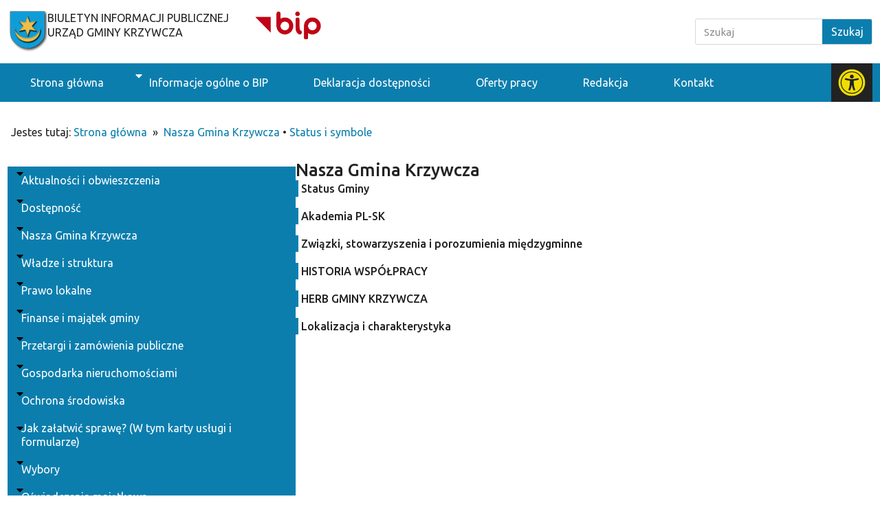

--- FILE ---
content_type: text/html; charset=UTF-8
request_url: https://bip.krzywcza.pl/category/nasza-gmina-krzywcza/
body_size: 20462
content:
<!doctype html>
<html lang="pl-PL">
<head>
	<meta charset="UTF-8">
	<meta name="viewport" content="width=device-width, initial-scale=1">
	<link rel="profile" href="https://gmpg.org/xfn/11">
	<title>Nasza Gmina Krzywcza &#8211; BIP Urząd Gminy Krzywcza</title>
<meta name='robots' content='max-image-preview:large' />
<link rel='dns-prefetch' href='//use.fontawesome.com' />
<link rel="alternate" type="application/rss+xml" title="BIP Urząd Gminy Krzywcza &raquo; Kanał z wpisami" href="https://bip.krzywcza.pl/feed/" />
<link rel="alternate" type="application/rss+xml" title="BIP Urząd Gminy Krzywcza &raquo; Kanał z komentarzami" href="https://bip.krzywcza.pl/comments/feed/" />
<link rel="alternate" type="application/rss+xml" title="BIP Urząd Gminy Krzywcza &raquo; Kanał z wpisami zaszufladkowanymi do kategorii Nasza Gmina Krzywcza" href="https://bip.krzywcza.pl/category/nasza-gmina-krzywcza/feed/" />
<style id='wp-img-auto-sizes-contain-inline-css'>
img:is([sizes=auto i],[sizes^="auto," i]){contain-intrinsic-size:3000px 1500px}
/*# sourceURL=wp-img-auto-sizes-contain-inline-css */
</style>
<style id='wp-emoji-styles-inline-css'>

	img.wp-smiley, img.emoji {
		display: inline !important;
		border: none !important;
		box-shadow: none !important;
		height: 1em !important;
		width: 1em !important;
		margin: 0 0.07em !important;
		vertical-align: -0.1em !important;
		background: none !important;
		padding: 0 !important;
	}
/*# sourceURL=wp-emoji-styles-inline-css */
</style>
<link rel='stylesheet' id='wp-block-library-css' href='https://bip.krzywcza.pl/wp-includes/css/dist/block-library/style.min.css?ver=6.9' media='all' />
<style id='wp-block-paragraph-inline-css'>
.is-small-text{font-size:.875em}.is-regular-text{font-size:1em}.is-large-text{font-size:2.25em}.is-larger-text{font-size:3em}.has-drop-cap:not(:focus):first-letter{float:left;font-size:8.4em;font-style:normal;font-weight:100;line-height:.68;margin:.05em .1em 0 0;text-transform:uppercase}body.rtl .has-drop-cap:not(:focus):first-letter{float:none;margin-left:.1em}p.has-drop-cap.has-background{overflow:hidden}:root :where(p.has-background){padding:1.25em 2.375em}:where(p.has-text-color:not(.has-link-color)) a{color:inherit}p.has-text-align-left[style*="writing-mode:vertical-lr"],p.has-text-align-right[style*="writing-mode:vertical-rl"]{rotate:180deg}
/*# sourceURL=https://bip.krzywcza.pl/wp-includes/blocks/paragraph/style.min.css */
</style>
<style id='global-styles-inline-css'>
:root{--wp--preset--aspect-ratio--square: 1;--wp--preset--aspect-ratio--4-3: 4/3;--wp--preset--aspect-ratio--3-4: 3/4;--wp--preset--aspect-ratio--3-2: 3/2;--wp--preset--aspect-ratio--2-3: 2/3;--wp--preset--aspect-ratio--16-9: 16/9;--wp--preset--aspect-ratio--9-16: 9/16;--wp--preset--color--black: #000000;--wp--preset--color--cyan-bluish-gray: #abb8c3;--wp--preset--color--white: #ffffff;--wp--preset--color--pale-pink: #f78da7;--wp--preset--color--vivid-red: #cf2e2e;--wp--preset--color--luminous-vivid-orange: #ff6900;--wp--preset--color--luminous-vivid-amber: #fcb900;--wp--preset--color--light-green-cyan: #7bdcb5;--wp--preset--color--vivid-green-cyan: #00d084;--wp--preset--color--pale-cyan-blue: #8ed1fc;--wp--preset--color--vivid-cyan-blue: #0693e3;--wp--preset--color--vivid-purple: #9b51e0;--wp--preset--gradient--vivid-cyan-blue-to-vivid-purple: linear-gradient(135deg,rgb(6,147,227) 0%,rgb(155,81,224) 100%);--wp--preset--gradient--light-green-cyan-to-vivid-green-cyan: linear-gradient(135deg,rgb(122,220,180) 0%,rgb(0,208,130) 100%);--wp--preset--gradient--luminous-vivid-amber-to-luminous-vivid-orange: linear-gradient(135deg,rgb(252,185,0) 0%,rgb(255,105,0) 100%);--wp--preset--gradient--luminous-vivid-orange-to-vivid-red: linear-gradient(135deg,rgb(255,105,0) 0%,rgb(207,46,46) 100%);--wp--preset--gradient--very-light-gray-to-cyan-bluish-gray: linear-gradient(135deg,rgb(238,238,238) 0%,rgb(169,184,195) 100%);--wp--preset--gradient--cool-to-warm-spectrum: linear-gradient(135deg,rgb(74,234,220) 0%,rgb(151,120,209) 20%,rgb(207,42,186) 40%,rgb(238,44,130) 60%,rgb(251,105,98) 80%,rgb(254,248,76) 100%);--wp--preset--gradient--blush-light-purple: linear-gradient(135deg,rgb(255,206,236) 0%,rgb(152,150,240) 100%);--wp--preset--gradient--blush-bordeaux: linear-gradient(135deg,rgb(254,205,165) 0%,rgb(254,45,45) 50%,rgb(107,0,62) 100%);--wp--preset--gradient--luminous-dusk: linear-gradient(135deg,rgb(255,203,112) 0%,rgb(199,81,192) 50%,rgb(65,88,208) 100%);--wp--preset--gradient--pale-ocean: linear-gradient(135deg,rgb(255,245,203) 0%,rgb(182,227,212) 50%,rgb(51,167,181) 100%);--wp--preset--gradient--electric-grass: linear-gradient(135deg,rgb(202,248,128) 0%,rgb(113,206,126) 100%);--wp--preset--gradient--midnight: linear-gradient(135deg,rgb(2,3,129) 0%,rgb(40,116,252) 100%);--wp--preset--font-size--small: 13px;--wp--preset--font-size--medium: 20px;--wp--preset--font-size--large: 36px;--wp--preset--font-size--x-large: 42px;--wp--preset--spacing--20: 0.44rem;--wp--preset--spacing--30: 0.67rem;--wp--preset--spacing--40: 1rem;--wp--preset--spacing--50: 1.5rem;--wp--preset--spacing--60: 2.25rem;--wp--preset--spacing--70: 3.38rem;--wp--preset--spacing--80: 5.06rem;--wp--preset--shadow--natural: 6px 6px 9px rgba(0, 0, 0, 0.2);--wp--preset--shadow--deep: 12px 12px 50px rgba(0, 0, 0, 0.4);--wp--preset--shadow--sharp: 6px 6px 0px rgba(0, 0, 0, 0.2);--wp--preset--shadow--outlined: 6px 6px 0px -3px rgb(255, 255, 255), 6px 6px rgb(0, 0, 0);--wp--preset--shadow--crisp: 6px 6px 0px rgb(0, 0, 0);}:where(.is-layout-flex){gap: 0.5em;}:where(.is-layout-grid){gap: 0.5em;}body .is-layout-flex{display: flex;}.is-layout-flex{flex-wrap: wrap;align-items: center;}.is-layout-flex > :is(*, div){margin: 0;}body .is-layout-grid{display: grid;}.is-layout-grid > :is(*, div){margin: 0;}:where(.wp-block-columns.is-layout-flex){gap: 2em;}:where(.wp-block-columns.is-layout-grid){gap: 2em;}:where(.wp-block-post-template.is-layout-flex){gap: 1.25em;}:where(.wp-block-post-template.is-layout-grid){gap: 1.25em;}.has-black-color{color: var(--wp--preset--color--black) !important;}.has-cyan-bluish-gray-color{color: var(--wp--preset--color--cyan-bluish-gray) !important;}.has-white-color{color: var(--wp--preset--color--white) !important;}.has-pale-pink-color{color: var(--wp--preset--color--pale-pink) !important;}.has-vivid-red-color{color: var(--wp--preset--color--vivid-red) !important;}.has-luminous-vivid-orange-color{color: var(--wp--preset--color--luminous-vivid-orange) !important;}.has-luminous-vivid-amber-color{color: var(--wp--preset--color--luminous-vivid-amber) !important;}.has-light-green-cyan-color{color: var(--wp--preset--color--light-green-cyan) !important;}.has-vivid-green-cyan-color{color: var(--wp--preset--color--vivid-green-cyan) !important;}.has-pale-cyan-blue-color{color: var(--wp--preset--color--pale-cyan-blue) !important;}.has-vivid-cyan-blue-color{color: var(--wp--preset--color--vivid-cyan-blue) !important;}.has-vivid-purple-color{color: var(--wp--preset--color--vivid-purple) !important;}.has-black-background-color{background-color: var(--wp--preset--color--black) !important;}.has-cyan-bluish-gray-background-color{background-color: var(--wp--preset--color--cyan-bluish-gray) !important;}.has-white-background-color{background-color: var(--wp--preset--color--white) !important;}.has-pale-pink-background-color{background-color: var(--wp--preset--color--pale-pink) !important;}.has-vivid-red-background-color{background-color: var(--wp--preset--color--vivid-red) !important;}.has-luminous-vivid-orange-background-color{background-color: var(--wp--preset--color--luminous-vivid-orange) !important;}.has-luminous-vivid-amber-background-color{background-color: var(--wp--preset--color--luminous-vivid-amber) !important;}.has-light-green-cyan-background-color{background-color: var(--wp--preset--color--light-green-cyan) !important;}.has-vivid-green-cyan-background-color{background-color: var(--wp--preset--color--vivid-green-cyan) !important;}.has-pale-cyan-blue-background-color{background-color: var(--wp--preset--color--pale-cyan-blue) !important;}.has-vivid-cyan-blue-background-color{background-color: var(--wp--preset--color--vivid-cyan-blue) !important;}.has-vivid-purple-background-color{background-color: var(--wp--preset--color--vivid-purple) !important;}.has-black-border-color{border-color: var(--wp--preset--color--black) !important;}.has-cyan-bluish-gray-border-color{border-color: var(--wp--preset--color--cyan-bluish-gray) !important;}.has-white-border-color{border-color: var(--wp--preset--color--white) !important;}.has-pale-pink-border-color{border-color: var(--wp--preset--color--pale-pink) !important;}.has-vivid-red-border-color{border-color: var(--wp--preset--color--vivid-red) !important;}.has-luminous-vivid-orange-border-color{border-color: var(--wp--preset--color--luminous-vivid-orange) !important;}.has-luminous-vivid-amber-border-color{border-color: var(--wp--preset--color--luminous-vivid-amber) !important;}.has-light-green-cyan-border-color{border-color: var(--wp--preset--color--light-green-cyan) !important;}.has-vivid-green-cyan-border-color{border-color: var(--wp--preset--color--vivid-green-cyan) !important;}.has-pale-cyan-blue-border-color{border-color: var(--wp--preset--color--pale-cyan-blue) !important;}.has-vivid-cyan-blue-border-color{border-color: var(--wp--preset--color--vivid-cyan-blue) !important;}.has-vivid-purple-border-color{border-color: var(--wp--preset--color--vivid-purple) !important;}.has-vivid-cyan-blue-to-vivid-purple-gradient-background{background: var(--wp--preset--gradient--vivid-cyan-blue-to-vivid-purple) !important;}.has-light-green-cyan-to-vivid-green-cyan-gradient-background{background: var(--wp--preset--gradient--light-green-cyan-to-vivid-green-cyan) !important;}.has-luminous-vivid-amber-to-luminous-vivid-orange-gradient-background{background: var(--wp--preset--gradient--luminous-vivid-amber-to-luminous-vivid-orange) !important;}.has-luminous-vivid-orange-to-vivid-red-gradient-background{background: var(--wp--preset--gradient--luminous-vivid-orange-to-vivid-red) !important;}.has-very-light-gray-to-cyan-bluish-gray-gradient-background{background: var(--wp--preset--gradient--very-light-gray-to-cyan-bluish-gray) !important;}.has-cool-to-warm-spectrum-gradient-background{background: var(--wp--preset--gradient--cool-to-warm-spectrum) !important;}.has-blush-light-purple-gradient-background{background: var(--wp--preset--gradient--blush-light-purple) !important;}.has-blush-bordeaux-gradient-background{background: var(--wp--preset--gradient--blush-bordeaux) !important;}.has-luminous-dusk-gradient-background{background: var(--wp--preset--gradient--luminous-dusk) !important;}.has-pale-ocean-gradient-background{background: var(--wp--preset--gradient--pale-ocean) !important;}.has-electric-grass-gradient-background{background: var(--wp--preset--gradient--electric-grass) !important;}.has-midnight-gradient-background{background: var(--wp--preset--gradient--midnight) !important;}.has-small-font-size{font-size: var(--wp--preset--font-size--small) !important;}.has-medium-font-size{font-size: var(--wp--preset--font-size--medium) !important;}.has-large-font-size{font-size: var(--wp--preset--font-size--large) !important;}.has-x-large-font-size{font-size: var(--wp--preset--font-size--x-large) !important;}
/*# sourceURL=global-styles-inline-css */
</style>

<style id='classic-theme-styles-inline-css'>
/*! This file is auto-generated */
.wp-block-button__link{color:#fff;background-color:#32373c;border-radius:9999px;box-shadow:none;text-decoration:none;padding:calc(.667em + 2px) calc(1.333em + 2px);font-size:1.125em}.wp-block-file__button{background:#32373c;color:#fff;text-decoration:none}
/*# sourceURL=/wp-includes/css/classic-themes.min.css */
</style>
<style id='font-awesome-svg-styles-default-inline-css'>
.svg-inline--fa {
  display: inline-block;
  height: 1em;
  overflow: visible;
  vertical-align: -.125em;
}
/*# sourceURL=font-awesome-svg-styles-default-inline-css */
</style>
<link rel='stylesheet' id='font-awesome-svg-styles-css' href='https://bip.krzywcza.pl/wp-content/uploads/font-awesome/v6.4.0/css/svg-with-js.css' media='all' />
<style id='font-awesome-svg-styles-inline-css'>
   .wp-block-font-awesome-icon svg::before,
   .wp-rich-text-font-awesome-icon svg::before {content: unset;}
/*# sourceURL=font-awesome-svg-styles-inline-css */
</style>
<link rel='stylesheet' id='hello-elementor-css' href='https://bip.krzywcza.pl/wp-content/themes/hello-elementor/style.min.css?ver=2.8.1' media='all' />
<link rel='stylesheet' id='hello-elementor-theme-style-css' href='https://bip.krzywcza.pl/wp-content/themes/hello-elementor/theme.min.css?ver=2.8.1' media='all' />
<link rel='stylesheet' id='elementor-frontend-css' href='https://bip.krzywcza.pl/wp-content/uploads/elementor/css/custom-frontend.min.css?ver=1768221725' media='all' />
<link rel='stylesheet' id='elementor-post-252-css' href='https://bip.krzywcza.pl/wp-content/uploads/elementor/css/post-252.css?ver=1768221725' media='all' />
<link rel='stylesheet' id='font-awesome-official-css' href='https://use.fontawesome.com/releases/v6.4.0/css/all.css' media='all' integrity="sha384-iw3OoTErCYJJB9mCa8LNS2hbsQ7M3C0EpIsO/H5+EGAkPGc6rk+V8i04oW/K5xq0" crossorigin="anonymous" />
<link rel='stylesheet' id='swiper-css' href='https://bip.krzywcza.pl/wp-content/plugins/elementor/assets/lib/swiper/v8/css/swiper.min.css?ver=8.4.5' media='all' />
<link rel='stylesheet' id='e-swiper-css' href='https://bip.krzywcza.pl/wp-content/plugins/elementor/assets/css/conditionals/e-swiper.min.css?ver=3.24.7' media='all' />
<link rel='stylesheet' id='elementor-pro-css' href='https://bip.krzywcza.pl/wp-content/uploads/elementor/css/custom-pro-frontend.min.css?ver=1768221725' media='all' />
<link rel='stylesheet' id='elementor-post-272-css' href='https://bip.krzywcza.pl/wp-content/uploads/elementor/css/post-272.css?ver=1768221725' media='all' />
<link rel='stylesheet' id='elementor-post-267-css' href='https://bip.krzywcza.pl/wp-content/uploads/elementor/css/post-267.css?ver=1768221725' media='all' />
<link rel='stylesheet' id='elementor-post-262-css' href='https://bip.krzywcza.pl/wp-content/uploads/elementor/css/post-262.css?ver=1768222359' media='all' />
<link rel='stylesheet' id='font-awesome-official-v4shim-css' href='https://use.fontawesome.com/releases/v6.4.0/css/v4-shims.css' media='all' integrity="sha384-TjXU13dTMPo+5ZlOUI1IGXvpmajjoetPqbUJqTx+uZ1bGwylKHNEItuVe/mg/H6l" crossorigin="anonymous" />
<link rel='stylesheet' id='google-fonts-1-css' href='https://fonts.googleapis.com/css?family=Ubuntu%3A100%2C100italic%2C200%2C200italic%2C300%2C300italic%2C400%2C400italic%2C500%2C500italic%2C600%2C600italic%2C700%2C700italic%2C800%2C800italic%2C900%2C900italic&#038;display=swap&#038;subset=latin-ext&#038;ver=6.9' media='all' />
<link rel="preconnect" href="https://fonts.gstatic.com/" crossorigin><script src="https://bip.krzywcza.pl/wp-includes/js/jquery/jquery.min.js?ver=3.7.1" id="jquery-core-js"></script>
<script src="https://bip.krzywcza.pl/wp-includes/js/jquery/jquery-migrate.min.js?ver=3.4.1" id="jquery-migrate-js"></script>
<link rel="https://api.w.org/" href="https://bip.krzywcza.pl/wp-json/" /><link rel="alternate" title="JSON" type="application/json" href="https://bip.krzywcza.pl/wp-json/wp/v2/categories/237" /><link rel="EditURI" type="application/rsd+xml" title="RSD" href="https://bip.krzywcza.pl/xmlrpc.php?rsd" />
<meta name="generator" content="WordPress 6.9" />
<meta name="generator" content="Elementor 3.24.7; features: e_font_icon_svg, additional_custom_breakpoints, e_optimized_control_loading, e_element_cache; settings: css_print_method-external, google_font-enabled, font_display-swap">
			<style>
				.e-con.e-parent:nth-of-type(n+4):not(.e-lazyloaded):not(.e-no-lazyload),
				.e-con.e-parent:nth-of-type(n+4):not(.e-lazyloaded):not(.e-no-lazyload) * {
					background-image: none !important;
				}
				@media screen and (max-height: 1024px) {
					.e-con.e-parent:nth-of-type(n+3):not(.e-lazyloaded):not(.e-no-lazyload),
					.e-con.e-parent:nth-of-type(n+3):not(.e-lazyloaded):not(.e-no-lazyload) * {
						background-image: none !important;
					}
				}
				@media screen and (max-height: 640px) {
					.e-con.e-parent:nth-of-type(n+2):not(.e-lazyloaded):not(.e-no-lazyload),
					.e-con.e-parent:nth-of-type(n+2):not(.e-lazyloaded):not(.e-no-lazyload) * {
						background-image: none !important;
					}
				}
			</style>
			<link rel="icon" href="https://bip.krzywcza.pl/wp-content/uploads/2023/07/favicon-bip-kzywcza-150x150.png" sizes="32x32" />
<link rel="icon" href="https://bip.krzywcza.pl/wp-content/uploads/2023/07/favicon-bip-kzywcza-300x300.png" sizes="192x192" />
<link rel="apple-touch-icon" href="https://bip.krzywcza.pl/wp-content/uploads/2023/07/favicon-bip-kzywcza-300x300.png" />
<meta name="msapplication-TileImage" content="https://bip.krzywcza.pl/wp-content/uploads/2023/07/favicon-bip-kzywcza-300x300.png" />
		<style id="wp-custom-css">
			ul.sub-category-list {
	padding-left:0!important;
}

ul.sub-category-list li a {
	color: var(--e-global-color-secondary );
}

ul.sub-category-list li {
	padding-left: 4px;
 border-left: 4px solid var(--e-global-color-primary );		
}



@media print{
	
	.bip-menu-top, .bip-menu-center, .bip-menu-bottom, .bip-footer, .bip-left-menu, .bip-left-menu-btns {
		display: none;
	}
	
	.bip-post-content{
		width: 100%;
	}
}		</style>
		<link rel='stylesheet' id='widget-image-css' href='https://bip.krzywcza.pl/wp-content/plugins/elementor/assets/css/widget-image.min.css?ver=3.24.7' media='all' />
<link rel='stylesheet' id='widget-heading-css' href='https://bip.krzywcza.pl/wp-content/plugins/elementor/assets/css/widget-heading.min.css?ver=3.24.7' media='all' />
<link rel='stylesheet' id='elementor-post-424-css' href='https://bip.krzywcza.pl/wp-content/uploads/elementor/css/post-424.css?ver=1768221725' media='all' />
</head>
<body class="archive category category-nasza-gmina-krzywcza category-237 wp-custom-logo wp-theme-hello-elementor elementor-default elementor-template-full-width elementor-kit-252 elementor-page-262">


<a class="skip-link screen-reader-text" href="#content">Przejdź do treści</a>

		<header data-elementor-type="header" data-elementor-id="272" class="elementor elementor-272 elementor-location-header" data-elementor-post-type="elementor_library">
			<div class="elementor-element elementor-element-30b0b8ae bip-menu-top e-flex e-con-boxed e-con e-parent" data-id="30b0b8ae" data-element_type="container" data-settings="{&quot;background_background&quot;:&quot;classic&quot;}">
					<div class="e-con-inner">
		<div class="elementor-element elementor-element-6ea55b0d e-con-full e-flex e-con e-child" data-id="6ea55b0d" data-element_type="container">
		<div class="elementor-element elementor-element-8150bfb e-con-full elementor-hidden-mobile e-flex e-con e-child" data-id="8150bfb" data-element_type="container">
				<div class="elementor-element elementor-element-7e0b7399 elementor-widget elementor-widget-theme-site-logo elementor-widget-image" data-id="7e0b7399" data-element_type="widget" alt="Herb Secemina" data-widget_type="theme-site-logo.default">
				<div class="elementor-widget-container">
									<a href="https://bip.krzywcza.pl">
			<img width="180" height="187" src="https://bip.krzywcza.pl/wp-content/uploads/2023/07/herb-krzywcza.png" class="attachment-full size-full wp-image-415" alt="herb Krzywcza" />				</a>
									</div>
				</div>
				<div class="elementor-element elementor-element-437fad49 elementor-widget elementor-widget-heading" data-id="437fad49" data-element_type="widget" data-widget_type="heading.default">
				<div class="elementor-widget-container">
			<h1 class="elementor-heading-title elementor-size-default">Biuletyn Informacji Publicznej
<br>
Urząd Gminy Krzywcza</h1>		</div>
				</div>
				</div>
				<div class="elementor-element elementor-element-536f2ec elementor-hidden-desktop elementor-hidden-laptop elementor-hidden-tablet elementor-widget elementor-widget-theme-site-logo elementor-widget-image" data-id="536f2ec" data-element_type="widget" alt="Herb Secemina" data-widget_type="theme-site-logo.default">
				<div class="elementor-widget-container">
									<a href="https://bip.krzywcza.pl">
			<img width="180" height="187" src="https://bip.krzywcza.pl/wp-content/uploads/2023/07/herb-krzywcza.png" class="attachment-full size-full wp-image-415" alt="herb Krzywcza" />				</a>
									</div>
				</div>
				<div class="elementor-element elementor-element-852df55 elementor-widget elementor-widget-image" data-id="852df55" data-element_type="widget" data-widget_type="image.default">
				<div class="elementor-widget-container">
														<a href="https://www.gov.pl/web/bip">
							<img width="300" height="127" src="https://bip.krzywcza.pl/wp-content/uploads/2023/07/bip-ikona-1-300x127.png" class="attachment-medium size-medium wp-image-24" alt="obrazek bip prowadzący do głównej strony bip" srcset="https://bip.krzywcza.pl/wp-content/uploads/2023/07/bip-ikona-1-300x127.png 300w, https://bip.krzywcza.pl/wp-content/uploads/2023/07/bip-ikona-1.png 345w" sizes="(max-width: 300px) 100vw, 300px" />								</a>
													</div>
				</div>
				</div>
				<div class="elementor-element elementor-element-3d45a58b elementor-widget-tablet__width-inherit elementor-search-form--button-type-text elementor-search-form--skin-classic elementor-widget elementor-widget-search-form" data-id="3d45a58b" data-element_type="widget" data-settings="{&quot;skin&quot;:&quot;classic&quot;}" aria-label="Wpisz nazwę tego czego szukasz. Przycisk zatwierdzający wyszukiwanie znajduje po prawej stronie pola wyszukiwania." data-widget_type="search-form.default">
				<div class="elementor-widget-container">
					<search role="search">
			<form class="elementor-search-form" action="https://bip.krzywcza.pl" method="get">
												<div class="elementor-search-form__container">
					<label class="elementor-screen-only" for="elementor-search-form-3d45a58b">Search</label>

					
					<input id="elementor-search-form-3d45a58b" placeholder="Szukaj" class="elementor-search-form__input" type="search" name="s" value="">
					
											<button class="elementor-search-form__submit" type="submit" aria-label="Search">
															Szukaj													</button>
					
									</div>
			</form>
		</search>
				</div>
				</div>
					</div>
				</div>
		<nav class="elementor-element elementor-element-abe602b bip-menu-center e-flex e-con-boxed e-con e-parent" data-id="abe602b" data-element_type="container" data-settings="{&quot;background_background&quot;:&quot;classic&quot;}">
					<div class="e-con-inner">
				<div class="elementor-element elementor-element-8897d02 elementor-nav-menu--stretch elementor-nav-menu__text-align-center elementor-hidden-desktop elementor-hidden-laptop elementor-nav-menu--dropdown-tablet elementor-nav-menu--toggle elementor-nav-menu--burger elementor-widget elementor-widget-nav-menu" data-id="8897d02" data-element_type="widget" id="menu-top" data-settings="{&quot;full_width&quot;:&quot;stretch&quot;,&quot;layout&quot;:&quot;horizontal&quot;,&quot;submenu_icon&quot;:{&quot;value&quot;:&quot;&lt;svg class=\&quot;e-font-icon-svg e-fas-caret-down\&quot; viewBox=\&quot;0 0 320 512\&quot; xmlns=\&quot;http:\/\/www.w3.org\/2000\/svg\&quot;&gt;&lt;path d=\&quot;M31.3 192h257.3c17.8 0 26.7 21.5 14.1 34.1L174.1 354.8c-7.8 7.8-20.5 7.8-28.3 0L17.2 226.1C4.6 213.5 13.5 192 31.3 192z\&quot;&gt;&lt;\/path&gt;&lt;\/svg&gt;&quot;,&quot;library&quot;:&quot;fa-solid&quot;},&quot;toggle&quot;:&quot;burger&quot;}" aria-label="Menu główne Biuletynu Informacji Publicznej Urzędu Gminy Secemin. Pokaż nawigację." data-widget_type="nav-menu.default">
				<div class="elementor-widget-container">
						<nav class="elementor-nav-menu--main elementor-nav-menu__container elementor-nav-menu--layout-horizontal e--pointer-background e--animation-fade">
				<ul id="menu-1-8897d02" class="elementor-nav-menu"><li class="menu-item menu-item-type-post_type menu-item-object-page menu-item-home menu-item-429"><a href="https://bip.krzywcza.pl/" class="elementor-item">Strona główna</a></li>
<li class="menu-item menu-item-type-custom menu-item-object-custom menu-item-has-children menu-item-483"><a class="elementor-item">Informacje ogólne o BIP</a>
<ul class="sub-menu elementor-nav-menu--dropdown">
	<li class="menu-item menu-item-type-post_type menu-item-object-post menu-item-482"><a href="https://bip.krzywcza.pl/informacje-podstawowe/" class="elementor-sub-item">Informacje podstawowe</a></li>
	<li class="menu-item menu-item-type-post_type menu-item-object-post menu-item-5190"><a href="https://bip.krzywcza.pl/instrukcja-obslugi/" class="elementor-sub-item">Instrukcja obsługi</a></li>
	<li class="menu-item menu-item-type-post_type menu-item-object-post menu-item-481"><a href="https://bip.krzywcza.pl/co-powinien-zawierac-bip/" class="elementor-sub-item">Co powinien zawierać BIP?</a></li>
	<li class="menu-item menu-item-type-post_type menu-item-object-post menu-item-480"><a href="https://bip.krzywcza.pl/podstawy-prawne/" class="elementor-sub-item">Podstawy prawne</a></li>
	<li class="menu-item menu-item-type-post_type menu-item-object-post menu-item-479"><a href="https://bip.krzywcza.pl/kogo-dotyczy-bip/" class="elementor-sub-item">Kogo dotyczy BIP?</a></li>
	<li class="menu-item menu-item-type-post_type menu-item-object-post menu-item-478"><a href="https://bip.krzywcza.pl/wnioski-i-formularze/" class="elementor-sub-item">Wnioski i formularze</a></li>
</ul>
</li>
<li class="menu-item menu-item-type-post_type menu-item-object-page menu-item-1153"><a href="https://bip.krzywcza.pl/deklaracja-dostepnosci/" class="elementor-item">Deklaracja dostępności</a></li>
<li class="menu-item menu-item-type-taxonomy menu-item-object-category menu-item-956"><a href="https://bip.krzywcza.pl/category/oferty-pracy/" class="elementor-item">Oferty pracy</a></li>
<li class="menu-item menu-item-type-post_type menu-item-object-page menu-item-441"><a href="https://bip.krzywcza.pl/redakcja/" class="elementor-item">Redakcja</a></li>
<li class="menu-item menu-item-type-post_type menu-item-object-page menu-item-442"><a href="https://bip.krzywcza.pl/kontakt/" class="elementor-item">Kontakt</a></li>
</ul>			</nav>
					<div class="elementor-menu-toggle" role="button" tabindex="0" aria-label="Menu Toggle" aria-expanded="false">
			<svg aria-hidden="true" role="presentation" class="elementor-menu-toggle__icon--open e-font-icon-svg e-eicon-menu-bar" viewBox="0 0 1000 1000" xmlns="http://www.w3.org/2000/svg"><path d="M104 333H896C929 333 958 304 958 271S929 208 896 208H104C71 208 42 237 42 271S71 333 104 333ZM104 583H896C929 583 958 554 958 521S929 458 896 458H104C71 458 42 487 42 521S71 583 104 583ZM104 833H896C929 833 958 804 958 771S929 708 896 708H104C71 708 42 737 42 771S71 833 104 833Z"></path></svg><svg aria-hidden="true" role="presentation" class="elementor-menu-toggle__icon--close e-font-icon-svg e-eicon-close" viewBox="0 0 1000 1000" xmlns="http://www.w3.org/2000/svg"><path d="M742 167L500 408 258 167C246 154 233 150 217 150 196 150 179 158 167 167 154 179 150 196 150 212 150 229 154 242 171 254L408 500 167 742C138 771 138 800 167 829 196 858 225 858 254 829L496 587 738 829C750 842 767 846 783 846 800 846 817 842 829 829 842 817 846 804 846 783 846 767 842 750 829 737L588 500 833 258C863 229 863 200 833 171 804 137 775 137 742 167Z"></path></svg>			<span class="elementor-screen-only">Menu</span>
		</div>
					<nav class="elementor-nav-menu--dropdown elementor-nav-menu__container" aria-hidden="true">
				<ul id="menu-2-8897d02" class="elementor-nav-menu"><li class="menu-item menu-item-type-post_type menu-item-object-page menu-item-home menu-item-429"><a href="https://bip.krzywcza.pl/" class="elementor-item" tabindex="-1">Strona główna</a></li>
<li class="menu-item menu-item-type-custom menu-item-object-custom menu-item-has-children menu-item-483"><a class="elementor-item" tabindex="-1">Informacje ogólne o BIP</a>
<ul class="sub-menu elementor-nav-menu--dropdown">
	<li class="menu-item menu-item-type-post_type menu-item-object-post menu-item-482"><a href="https://bip.krzywcza.pl/informacje-podstawowe/" class="elementor-sub-item" tabindex="-1">Informacje podstawowe</a></li>
	<li class="menu-item menu-item-type-post_type menu-item-object-post menu-item-5190"><a href="https://bip.krzywcza.pl/instrukcja-obslugi/" class="elementor-sub-item" tabindex="-1">Instrukcja obsługi</a></li>
	<li class="menu-item menu-item-type-post_type menu-item-object-post menu-item-481"><a href="https://bip.krzywcza.pl/co-powinien-zawierac-bip/" class="elementor-sub-item" tabindex="-1">Co powinien zawierać BIP?</a></li>
	<li class="menu-item menu-item-type-post_type menu-item-object-post menu-item-480"><a href="https://bip.krzywcza.pl/podstawy-prawne/" class="elementor-sub-item" tabindex="-1">Podstawy prawne</a></li>
	<li class="menu-item menu-item-type-post_type menu-item-object-post menu-item-479"><a href="https://bip.krzywcza.pl/kogo-dotyczy-bip/" class="elementor-sub-item" tabindex="-1">Kogo dotyczy BIP?</a></li>
	<li class="menu-item menu-item-type-post_type menu-item-object-post menu-item-478"><a href="https://bip.krzywcza.pl/wnioski-i-formularze/" class="elementor-sub-item" tabindex="-1">Wnioski i formularze</a></li>
</ul>
</li>
<li class="menu-item menu-item-type-post_type menu-item-object-page menu-item-1153"><a href="https://bip.krzywcza.pl/deklaracja-dostepnosci/" class="elementor-item" tabindex="-1">Deklaracja dostępności</a></li>
<li class="menu-item menu-item-type-taxonomy menu-item-object-category menu-item-956"><a href="https://bip.krzywcza.pl/category/oferty-pracy/" class="elementor-item" tabindex="-1">Oferty pracy</a></li>
<li class="menu-item menu-item-type-post_type menu-item-object-page menu-item-441"><a href="https://bip.krzywcza.pl/redakcja/" class="elementor-item" tabindex="-1">Redakcja</a></li>
<li class="menu-item menu-item-type-post_type menu-item-object-page menu-item-442"><a href="https://bip.krzywcza.pl/kontakt/" class="elementor-item" tabindex="-1">Kontakt</a></li>
</ul>			</nav>
				</div>
				</div>
				<div class="elementor-element elementor-element-417e1539 elementor-nav-menu__align-start elementor-nav-menu--stretch elementor-nav-menu__text-align-center elementor-hidden-tablet elementor-hidden-mobile elementor-nav-menu--dropdown-tablet elementor-nav-menu--toggle elementor-nav-menu--burger elementor-widget elementor-widget-nav-menu" data-id="417e1539" data-element_type="widget" id="menu-top" data-settings="{&quot;full_width&quot;:&quot;stretch&quot;,&quot;layout&quot;:&quot;horizontal&quot;,&quot;submenu_icon&quot;:{&quot;value&quot;:&quot;&lt;svg class=\&quot;e-font-icon-svg e-fas-caret-down\&quot; viewBox=\&quot;0 0 320 512\&quot; xmlns=\&quot;http:\/\/www.w3.org\/2000\/svg\&quot;&gt;&lt;path d=\&quot;M31.3 192h257.3c17.8 0 26.7 21.5 14.1 34.1L174.1 354.8c-7.8 7.8-20.5 7.8-28.3 0L17.2 226.1C4.6 213.5 13.5 192 31.3 192z\&quot;&gt;&lt;\/path&gt;&lt;\/svg&gt;&quot;,&quot;library&quot;:&quot;fa-solid&quot;},&quot;toggle&quot;:&quot;burger&quot;}" aria-label="Menu główne Biuletynu Informacji Publicznej Urzędu Gminy Secemin. Pokaż nawigację." data-widget_type="nav-menu.default">
				<div class="elementor-widget-container">
						<nav class="elementor-nav-menu--main elementor-nav-menu__container elementor-nav-menu--layout-horizontal e--pointer-background e--animation-fade">
				<ul id="menu-1-417e1539" class="elementor-nav-menu"><li class="menu-item menu-item-type-post_type menu-item-object-page menu-item-home menu-item-429"><a href="https://bip.krzywcza.pl/" class="elementor-item">Strona główna</a></li>
<li class="menu-item menu-item-type-custom menu-item-object-custom menu-item-has-children menu-item-483"><a class="elementor-item">Informacje ogólne o BIP</a>
<ul class="sub-menu elementor-nav-menu--dropdown">
	<li class="menu-item menu-item-type-post_type menu-item-object-post menu-item-482"><a href="https://bip.krzywcza.pl/informacje-podstawowe/" class="elementor-sub-item">Informacje podstawowe</a></li>
	<li class="menu-item menu-item-type-post_type menu-item-object-post menu-item-5190"><a href="https://bip.krzywcza.pl/instrukcja-obslugi/" class="elementor-sub-item">Instrukcja obsługi</a></li>
	<li class="menu-item menu-item-type-post_type menu-item-object-post menu-item-481"><a href="https://bip.krzywcza.pl/co-powinien-zawierac-bip/" class="elementor-sub-item">Co powinien zawierać BIP?</a></li>
	<li class="menu-item menu-item-type-post_type menu-item-object-post menu-item-480"><a href="https://bip.krzywcza.pl/podstawy-prawne/" class="elementor-sub-item">Podstawy prawne</a></li>
	<li class="menu-item menu-item-type-post_type menu-item-object-post menu-item-479"><a href="https://bip.krzywcza.pl/kogo-dotyczy-bip/" class="elementor-sub-item">Kogo dotyczy BIP?</a></li>
	<li class="menu-item menu-item-type-post_type menu-item-object-post menu-item-478"><a href="https://bip.krzywcza.pl/wnioski-i-formularze/" class="elementor-sub-item">Wnioski i formularze</a></li>
</ul>
</li>
<li class="menu-item menu-item-type-post_type menu-item-object-page menu-item-1153"><a href="https://bip.krzywcza.pl/deklaracja-dostepnosci/" class="elementor-item">Deklaracja dostępności</a></li>
<li class="menu-item menu-item-type-taxonomy menu-item-object-category menu-item-956"><a href="https://bip.krzywcza.pl/category/oferty-pracy/" class="elementor-item">Oferty pracy</a></li>
<li class="menu-item menu-item-type-post_type menu-item-object-page menu-item-441"><a href="https://bip.krzywcza.pl/redakcja/" class="elementor-item">Redakcja</a></li>
<li class="menu-item menu-item-type-post_type menu-item-object-page menu-item-442"><a href="https://bip.krzywcza.pl/kontakt/" class="elementor-item">Kontakt</a></li>
</ul>			</nav>
					<div class="elementor-menu-toggle" role="button" tabindex="0" aria-label="Menu Toggle" aria-expanded="false">
			<svg aria-hidden="true" role="presentation" class="elementor-menu-toggle__icon--open e-font-icon-svg e-eicon-menu-bar" viewBox="0 0 1000 1000" xmlns="http://www.w3.org/2000/svg"><path d="M104 333H896C929 333 958 304 958 271S929 208 896 208H104C71 208 42 237 42 271S71 333 104 333ZM104 583H896C929 583 958 554 958 521S929 458 896 458H104C71 458 42 487 42 521S71 583 104 583ZM104 833H896C929 833 958 804 958 771S929 708 896 708H104C71 708 42 737 42 771S71 833 104 833Z"></path></svg><svg aria-hidden="true" role="presentation" class="elementor-menu-toggle__icon--close e-font-icon-svg e-eicon-close" viewBox="0 0 1000 1000" xmlns="http://www.w3.org/2000/svg"><path d="M742 167L500 408 258 167C246 154 233 150 217 150 196 150 179 158 167 167 154 179 150 196 150 212 150 229 154 242 171 254L408 500 167 742C138 771 138 800 167 829 196 858 225 858 254 829L496 587 738 829C750 842 767 846 783 846 800 846 817 842 829 829 842 817 846 804 846 783 846 767 842 750 829 737L588 500 833 258C863 229 863 200 833 171 804 137 775 137 742 167Z"></path></svg>			<span class="elementor-screen-only">Menu</span>
		</div>
					<nav class="elementor-nav-menu--dropdown elementor-nav-menu__container" aria-hidden="true">
				<ul id="menu-2-417e1539" class="elementor-nav-menu"><li class="menu-item menu-item-type-post_type menu-item-object-page menu-item-home menu-item-429"><a href="https://bip.krzywcza.pl/" class="elementor-item" tabindex="-1">Strona główna</a></li>
<li class="menu-item menu-item-type-custom menu-item-object-custom menu-item-has-children menu-item-483"><a class="elementor-item" tabindex="-1">Informacje ogólne o BIP</a>
<ul class="sub-menu elementor-nav-menu--dropdown">
	<li class="menu-item menu-item-type-post_type menu-item-object-post menu-item-482"><a href="https://bip.krzywcza.pl/informacje-podstawowe/" class="elementor-sub-item" tabindex="-1">Informacje podstawowe</a></li>
	<li class="menu-item menu-item-type-post_type menu-item-object-post menu-item-5190"><a href="https://bip.krzywcza.pl/instrukcja-obslugi/" class="elementor-sub-item" tabindex="-1">Instrukcja obsługi</a></li>
	<li class="menu-item menu-item-type-post_type menu-item-object-post menu-item-481"><a href="https://bip.krzywcza.pl/co-powinien-zawierac-bip/" class="elementor-sub-item" tabindex="-1">Co powinien zawierać BIP?</a></li>
	<li class="menu-item menu-item-type-post_type menu-item-object-post menu-item-480"><a href="https://bip.krzywcza.pl/podstawy-prawne/" class="elementor-sub-item" tabindex="-1">Podstawy prawne</a></li>
	<li class="menu-item menu-item-type-post_type menu-item-object-post menu-item-479"><a href="https://bip.krzywcza.pl/kogo-dotyczy-bip/" class="elementor-sub-item" tabindex="-1">Kogo dotyczy BIP?</a></li>
	<li class="menu-item menu-item-type-post_type menu-item-object-post menu-item-478"><a href="https://bip.krzywcza.pl/wnioski-i-formularze/" class="elementor-sub-item" tabindex="-1">Wnioski i formularze</a></li>
</ul>
</li>
<li class="menu-item menu-item-type-post_type menu-item-object-page menu-item-1153"><a href="https://bip.krzywcza.pl/deklaracja-dostepnosci/" class="elementor-item" tabindex="-1">Deklaracja dostępności</a></li>
<li class="menu-item menu-item-type-taxonomy menu-item-object-category menu-item-956"><a href="https://bip.krzywcza.pl/category/oferty-pracy/" class="elementor-item" tabindex="-1">Oferty pracy</a></li>
<li class="menu-item menu-item-type-post_type menu-item-object-page menu-item-441"><a href="https://bip.krzywcza.pl/redakcja/" class="elementor-item" tabindex="-1">Redakcja</a></li>
<li class="menu-item menu-item-type-post_type menu-item-object-page menu-item-442"><a href="https://bip.krzywcza.pl/kontakt/" class="elementor-item" tabindex="-1">Kontakt</a></li>
</ul>			</nav>
				</div>
				</div>
				<div class="elementor-element elementor-element-87dd96c elementor-widget__width-initial elementor-view-default elementor-widget elementor-widget-icon" data-id="87dd96c" data-element_type="widget" id="openButton" data-widget_type="icon.default">
				<div class="elementor-widget-container">
					<div class="elementor-icon-wrapper">
			<div class="elementor-icon">
			<svg aria-hidden="true" class="e-font-icon-svg e-fas-universal-access" viewBox="0 0 512 512" xmlns="http://www.w3.org/2000/svg"><path d="M256 48c114.953 0 208 93.029 208 208 0 114.953-93.029 208-208 208-114.953 0-208-93.029-208-208 0-114.953 93.029-208 208-208m0-40C119.033 8 8 119.033 8 256s111.033 248 248 248 248-111.033 248-248S392.967 8 256 8zm0 56C149.961 64 64 149.961 64 256s85.961 192 192 192 192-85.961 192-192S362.039 64 256 64zm0 44c19.882 0 36 16.118 36 36s-16.118 36-36 36-36-16.118-36-36 16.118-36 36-36zm117.741 98.023c-28.712 6.779-55.511 12.748-82.14 15.807.851 101.023 12.306 123.052 25.037 155.621 3.617 9.26-.957 19.698-10.217 23.315-9.261 3.617-19.699-.957-23.316-10.217-8.705-22.308-17.086-40.636-22.261-78.549h-9.686c-5.167 37.851-13.534 56.208-22.262 78.549-3.615 9.255-14.05 13.836-23.315 10.217-9.26-3.617-13.834-14.056-10.217-23.315 12.713-32.541 24.185-54.541 25.037-155.621-26.629-3.058-53.428-9.027-82.141-15.807-8.6-2.031-13.926-10.648-11.895-19.249s10.647-13.926 19.249-11.895c96.686 22.829 124.283 22.783 220.775 0 8.599-2.03 17.218 3.294 19.249 11.895 2.029 8.601-3.297 17.219-11.897 19.249z"></path></svg>			</div>
		</div>
				</div>
				</div>
					</div>
				</nav>
		<div class="elementor-element elementor-element-42ed73d bip-menu-bottom e-flex e-con-boxed e-con e-parent" data-id="42ed73d" data-element_type="container">
					<div class="e-con-inner">
				<div class="elementor-element elementor-element-2debda8 elementor-widget elementor-widget-html" data-id="2debda8" data-element_type="widget" data-widget_type="html.default">
				<div class="elementor-widget-container">
			<div id="mySidenav" class="sidenav" style="visibility: visible; width: 0px;">
    <ul>
		<li>
			<button class="changeTheme" data-theme="dark" aria-label="Wersja kontrastowa strony"><i class="fas fa-adjust"></i></button>
		</li>
        <li>
            <button id="decreasetext" aria-label="Zmniejsz wielkość czcionki" >
                <i class="fas fa-minus"></i>
            </button>
        </li>
        <li>
            <button id="resettext" class="align-middle" aria-label="Zresetuj wielkość czcionki" style="margin-bottom:15px">
                RESET
            </button>
        </li>
        <li>
            <button id="increasetext" aria-label="Zwiększ wielkość czcionki">
                <i class="fas fa-plus"></i>
            </button>
        </li>
        <li>
            <div class="order-1 order-lg-2">
                <button id="closeButton" class="h-100" aria-label="Zwiń narzędzia ułatwienia"><i class="fas fa-times"></i></button>
            </div>
        </li>
	</ul>
</div>		</div>
				</div>
					</div>
				</div>
				</header>
				<div data-elementor-type="archive" data-elementor-id="262" class="elementor elementor-262 elementor-location-archive" data-elementor-post-type="elementor_library">
			<div class="elementor-element elementor-element-3ea8ef2 e-flex e-con-boxed e-con e-parent" data-id="3ea8ef2" data-element_type="container">
					<div class="e-con-inner">
				<div class="elementor-element elementor-element-13532ba elementor-widget elementor-widget-template" data-id="13532ba" data-element_type="widget" data-widget_type="template.default">
				<div class="elementor-widget-container">
					<div class="elementor-template">
					<div data-elementor-type="section" data-elementor-id="424" class="elementor elementor-424 elementor-location-archive" data-elementor-post-type="elementor_library">
			<div class="elementor-element elementor-element-030fd95 e-flex e-con-boxed e-con e-parent" data-id="030fd95" data-element_type="container">
					<div class="e-con-inner">
				<div class="elementor-element elementor-element-c380864 elementor-widget elementor-widget-shortcode" data-id="c380864" data-element_type="widget" data-widget_type="shortcode.default">
				<div class="elementor-widget-container">
			<span>Jestes tutaj:&nbsp;</span><a href="https://bip.krzywcza.pl" rel="nofollow">Strona główna</a>&nbsp;&nbsp;&#187;&nbsp;&nbsp;<a href="https://bip.krzywcza.pl/category/nasza-gmina-krzywcza/" rel="category tag">Nasza Gmina Krzywcza</a> &bull; <a href="https://bip.krzywcza.pl/category/nasza-gmina-krzywcza/status-i-symbole/" rel="category tag">Status i symbole</a>		<div class="elementor-shortcode"></div>
				</div>
				</div>
					</div>
				</div>
				</div>
				</div>
				</div>
				</div>
					</div>
				</div>
		<div class="elementor-element elementor-element-25048e49 e-flex e-con-boxed e-con e-parent" data-id="25048e49" data-element_type="container" id="content">
					<div class="e-con-inner">
		<div class="elementor-element elementor-element-16c435b3 e-con-full e-flex e-con e-child" data-id="16c435b3" data-element_type="container">
				<div class="elementor-element elementor-element-071c7f7 elementor-widget__width-inherit bip-left-menu elementor-widget elementor-widget-nav-menu" data-id="071c7f7" data-element_type="widget" id="left-side-menu" data-settings="{&quot;layout&quot;:&quot;dropdown&quot;,&quot;submenu_icon&quot;:{&quot;value&quot;:&quot;&lt;svg class=\&quot;e-font-icon-svg e-fas-caret-down\&quot; viewBox=\&quot;0 0 320 512\&quot; xmlns=\&quot;http:\/\/www.w3.org\/2000\/svg\&quot;&gt;&lt;path d=\&quot;M31.3 192h257.3c17.8 0 26.7 21.5 14.1 34.1L174.1 354.8c-7.8 7.8-20.5 7.8-28.3 0L17.2 226.1C4.6 213.5 13.5 192 31.3 192z\&quot;&gt;&lt;\/path&gt;&lt;\/svg&gt;&quot;,&quot;library&quot;:&quot;fa-solid&quot;}}" data-widget_type="nav-menu.default">
				<div class="elementor-widget-container">
						<nav class="elementor-nav-menu--dropdown elementor-nav-menu__container" aria-hidden="true">
				<ul id="menu-2-071c7f7" class="elementor-nav-menu"><li class="menu-item menu-item-type-custom menu-item-object-custom menu-item-has-children menu-item-573"><a class="elementor-item" tabindex="-1">Aktualności i obwieszczenia</a>
<ul class="sub-menu elementor-nav-menu--dropdown">
	<li class="menu-item menu-item-type-taxonomy menu-item-object-category menu-item-574"><a href="https://bip.krzywcza.pl/category/aktualnosci-i-obwieszczenia/aktualnosci/" class="elementor-sub-item" tabindex="-1">Aktualności</a></li>
	<li class="menu-item menu-item-type-taxonomy menu-item-object-category menu-item-576"><a href="https://bip.krzywcza.pl/category/aktualnosci-i-obwieszczenia/komunikaty-obwieszczenia-i-ogloszenia/" class="elementor-sub-item" tabindex="-1">Komunikaty, obwieszczenia i ogłoszenia</a></li>
	<li class="menu-item menu-item-type-taxonomy menu-item-object-category menu-item-575"><a href="https://bip.krzywcza.pl/category/aktualnosci-i-obwieszczenia/covid-19-wsparcie-dla-przedsiebiorcow/" class="elementor-sub-item" tabindex="-1">COVID-19 &#8211; WSPARCIE DLA PRZEDSIĘBIORCÓW</a></li>
</ul>
</li>
<li class="menu-item menu-item-type-custom menu-item-object-custom menu-item-has-children menu-item-626"><a class="elementor-item" tabindex="-1">Dostępność</a>
<ul class="sub-menu elementor-nav-menu--dropdown">
	<li class="menu-item menu-item-type-post_type menu-item-object-page menu-item-1178"><a href="https://bip.krzywcza.pl/deklaracja-dostepnosci/" class="elementor-sub-item" tabindex="-1">Deklaracja dostępności</a></li>
	<li class="menu-item menu-item-type-post_type menu-item-object-post menu-item-628"><a href="https://bip.krzywcza.pl/raport-o-stanie-zapewnienia-dostepnosci/" class="elementor-sub-item" tabindex="-1">Raport o stanie zapewnienia dostępności</a></li>
	<li class="menu-item menu-item-type-post_type menu-item-object-post menu-item-627"><a href="https://bip.krzywcza.pl/plan-dzialania-na-rzecz-poprawy-zapewnienia-dostepnosci/" class="elementor-sub-item" tabindex="-1">Plan działania na rzecz poprawy zapewnienia dostępności</a></li>
</ul>
</li>
<li class="menu-item menu-item-type-custom menu-item-object-custom menu-item-has-children menu-item-668"><a class="elementor-item" tabindex="-1">Nasza Gmina Krzywcza</a>
<ul class="sub-menu elementor-nav-menu--dropdown">
	<li class="menu-item menu-item-type-taxonomy menu-item-object-category menu-item-669"><a href="https://bip.krzywcza.pl/category/nasza-gmina-krzywcza/status-i-symbole/" class="elementor-sub-item" tabindex="-1">Status i symbole</a></li>
	<li class="menu-item menu-item-type-post_type menu-item-object-post menu-item-671"><a href="https://bip.krzywcza.pl/lokalizacja-i-charakterystyka/" class="elementor-sub-item" tabindex="-1">Lokalizacja i charakterystyka</a></li>
	<li class="menu-item menu-item-type-post_type menu-item-object-post menu-item-672"><a href="https://bip.krzywcza.pl/zwiazki-stowarzyszenia-i-porozumienia-miedzygminne/" class="elementor-sub-item" tabindex="-1">Związki, stowarzyszenia i porozumienia międzygminne</a></li>
	<li class="menu-item menu-item-type-taxonomy menu-item-object-category menu-item-670"><a href="https://bip.krzywcza.pl/category/nasza-gmina-krzywcza/wspolpraca-zagraniczna/" class="elementor-sub-item" tabindex="-1">Współpraca zagraniczna</a></li>
</ul>
</li>
<li class="menu-item menu-item-type-custom menu-item-object-custom menu-item-has-children menu-item-673"><a class="elementor-item" tabindex="-1">Władze i struktura</a>
<ul class="sub-menu elementor-nav-menu--dropdown">
	<li class="menu-item menu-item-type-custom menu-item-object-custom menu-item-has-children menu-item-706"><a class="elementor-sub-item" tabindex="-1">Rada Gminy Krzywcza</a>
	<ul class="sub-menu elementor-nav-menu--dropdown">
		<li class="menu-item menu-item-type-taxonomy menu-item-object-category menu-item-has-children menu-item-2431"><a href="https://bip.krzywcza.pl/category/wladze-i-struktury/rada-gminy-krzywcza/kadencja-2024-2029/" class="elementor-sub-item" tabindex="-1">Kadencja 2024-2029</a>
		<ul class="sub-menu elementor-nav-menu--dropdown">
			<li class="menu-item menu-item-type-post_type menu-item-object-post menu-item-2437"><a href="https://bip.krzywcza.pl/przewodniczacy-rady-gminy/" class="elementor-sub-item" tabindex="-1">Przewodniczący Rady Gminy</a></li>
			<li class="menu-item menu-item-type-post_type menu-item-object-post menu-item-2436"><a href="https://bip.krzywcza.pl/wiceprzewodniczaca-rady-gminy-krzywcza/" class="elementor-sub-item" tabindex="-1">Wiceprzewodnicząca Rady Gminy Krzywcza</a></li>
			<li class="menu-item menu-item-type-post_type menu-item-object-post menu-item-2440"><a href="https://bip.krzywcza.pl/wykaz-radnych-w-kadencji-2024-2029/" class="elementor-sub-item" tabindex="-1">Wykaz radnych w kadencji 2024-2029</a></li>
			<li class="menu-item menu-item-type-post_type menu-item-object-post menu-item-2443"><a href="https://bip.krzywcza.pl/komisje-rady-gminy-krzywcza-2/" class="elementor-sub-item" tabindex="-1">Komisje Rady Gminy Krzywcza</a></li>
			<li class="menu-item menu-item-type-custom menu-item-object-custom menu-item-5061"><a href="https://krzywcza.posiedzenia.pl?action=glosowania&#038;cadency=2024" class="elementor-sub-item" tabindex="-1">Imienne wykazy głosowań radnych</a></li>
			<li class="menu-item menu-item-type-custom menu-item-object-custom menu-item-5062"><a href="https://krzywcza.posiedzenia.pl/?action=video&#038;id=arch&#038;cadency=2024" class="elementor-sub-item" tabindex="-1">Nagrania z obrad Rady Gminy Krzywcza kad. 2024-2029</a></li>
		</ul>
</li>
		<li class="menu-item menu-item-type-custom menu-item-object-custom menu-item-has-children menu-item-707"><a class="elementor-sub-item" tabindex="-1">Kadencja 2018-2023</a>
		<ul class="sub-menu elementor-nav-menu--dropdown">
			<li class="menu-item menu-item-type-post_type menu-item-object-post menu-item-708"><a href="https://bip.krzywcza.pl/przewodniczacy-rady-gminy-krzywcza/" class="elementor-sub-item" tabindex="-1">Przewodniczący Rady Gminy Krzywcza</a></li>
			<li class="menu-item menu-item-type-post_type menu-item-object-post menu-item-709"><a href="https://bip.krzywcza.pl/wiceprzewodniczacy-rady-gminy-krzywcza/" class="elementor-sub-item" tabindex="-1">Wiceprzewodniczący Rady Gminy Krzywcza</a></li>
			<li class="menu-item menu-item-type-post_type menu-item-object-post menu-item-710"><a href="https://bip.krzywcza.pl/wykaz-radnych-w-kadencji-2018-2023/" class="elementor-sub-item" tabindex="-1">Wykaz radnych w kadencji 2018-2023</a></li>
			<li class="menu-item menu-item-type-custom menu-item-object-custom menu-item-5063"><a href="https://krzywcza.kadencja2018.posiedzenia.pl?action=posiedzenia" class="elementor-sub-item" tabindex="-1">Terminy sesji Rady Gminy Krzywcza kad. 2018-2024</a></li>
			<li class="menu-item menu-item-type-post_type menu-item-object-post menu-item-713"><a href="https://bip.krzywcza.pl/protokoly-z-sesji-rady-gminy-krzywcza/" class="elementor-sub-item" tabindex="-1">PROTOKOŁY Z SESJI RADY GMINY KRZYWCZA</a></li>
			<li class="menu-item menu-item-type-post_type menu-item-object-post menu-item-714"><a href="https://bip.krzywcza.pl/komisje-rady-gminy-krzywcza/" class="elementor-sub-item" tabindex="-1">Komisje Rady Gminy Krzywcza</a></li>
			<li class="menu-item menu-item-type-taxonomy menu-item-object-category menu-item-715"><a href="https://bip.krzywcza.pl/category/oswiadczenia-majatkowe/kadencja-2018-2024-oswiadczenia-majatkowe/terminy-posiedzen-komisji/" class="elementor-sub-item" tabindex="-1">Terminy posiedzeń komisji</a></li>
			<li class="menu-item menu-item-type-custom menu-item-object-custom menu-item-717"><a href="https://krzywcza.kadencja2018.posiedzenia.pl?action=glosowania" class="elementor-sub-item" tabindex="-1">Imienne wykazy głosowań Radnych</a></li>
			<li class="menu-item menu-item-type-custom menu-item-object-custom menu-item-718"><a href="https://krzywcza.kadencja2018.posiedzenia.pl/?action=video&#038;id=arch" class="elementor-sub-item" tabindex="-1">Nagrania z obrad Rady Gminy Krzywcza kad. 2018-2024</a></li>
		</ul>
</li>
	</ul>
</li>
	<li class="menu-item menu-item-type-post_type menu-item-object-post menu-item-735"><a href="https://bip.krzywcza.pl/wojt-gminy-krzywcza/" class="elementor-sub-item" tabindex="-1">Wójt Gminy Krzywcza</a></li>
	<li class="menu-item menu-item-type-custom menu-item-object-custom menu-item-has-children menu-item-736"><a class="elementor-sub-item" tabindex="-1">Urząd Gminy</a>
	<ul class="sub-menu elementor-nav-menu--dropdown">
		<li class="menu-item menu-item-type-post_type menu-item-object-post menu-item-737"><a href="https://bip.krzywcza.pl/dane-podstawowe/" class="elementor-sub-item" tabindex="-1">Dane podstawowe</a></li>
		<li class="menu-item menu-item-type-post_type menu-item-object-post menu-item-738"><a href="https://bip.krzywcza.pl/schemat-organizacyjny-urzedu-gminy-krzywcza/" class="elementor-sub-item" tabindex="-1">Struktura organizacyjna</a></li>
		<li class="menu-item menu-item-type-post_type menu-item-object-post menu-item-739"><a href="https://bip.krzywcza.pl/zakres-kompetencji/" class="elementor-sub-item" tabindex="-1">Zakres kompetencji</a></li>
		<li class="menu-item menu-item-type-post_type menu-item-object-post menu-item-740"><a href="https://bip.krzywcza.pl/wladze-gminy/" class="elementor-sub-item" tabindex="-1">Władze gminy</a></li>
		<li class="menu-item menu-item-type-post_type menu-item-object-post menu-item-741"><a href="https://bip.krzywcza.pl/urzad-stanu-cywilnego/" class="elementor-sub-item" tabindex="-1">Urząd Stanu Cywilnego</a></li>
		<li class="menu-item menu-item-type-post_type menu-item-object-post menu-item-742"><a href="https://bip.krzywcza.pl/jednostki-organizacyjne-gminy/" class="elementor-sub-item" tabindex="-1">Jednostki organizacyjne Gminy</a></li>
	</ul>
</li>
	<li class="menu-item menu-item-type-custom menu-item-object-custom menu-item-has-children menu-item-743"><a class="elementor-sub-item" tabindex="-1">Jednostki pomocnicze Gminy (SOŁECTWA)</a>
	<ul class="sub-menu elementor-nav-menu--dropdown">
		<li class="menu-item menu-item-type-taxonomy menu-item-object-category menu-item-744"><a href="https://bip.krzywcza.pl/category/wladze-i-struktury/jednostki-pomocnicze-gminy-solectwa/solectwo-babice/" class="elementor-sub-item" tabindex="-1">SOŁECTWO BABICE</a></li>
		<li class="menu-item menu-item-type-taxonomy menu-item-object-category menu-item-745"><a href="https://bip.krzywcza.pl/category/wladze-i-struktury/jednostki-pomocnicze-gminy-solectwa/solectwo-bachow/" class="elementor-sub-item" tabindex="-1">SOŁECTWO BACHÓW</a></li>
		<li class="menu-item menu-item-type-taxonomy menu-item-object-category menu-item-746"><a href="https://bip.krzywcza.pl/category/wladze-i-struktury/jednostki-pomocnicze-gminy-solectwa/solectwo-chyrzyna/" class="elementor-sub-item" tabindex="-1">SOŁECTWO CHYRZYNA</a></li>
		<li class="menu-item menu-item-type-taxonomy menu-item-object-category menu-item-747"><a href="https://bip.krzywcza.pl/category/wladze-i-struktury/jednostki-pomocnicze-gminy-solectwa/solectwo-krzywcza/" class="elementor-sub-item" tabindex="-1">SOŁECTWO KRZYWCZA</a></li>
		<li class="menu-item menu-item-type-taxonomy menu-item-object-category menu-item-748"><a href="https://bip.krzywcza.pl/category/wladze-i-struktury/jednostki-pomocnicze-gminy-solectwa/solectwo-kupna/" class="elementor-sub-item" tabindex="-1">SOŁECTWO KUPNA</a></li>
		<li class="menu-item menu-item-type-taxonomy menu-item-object-category menu-item-749"><a href="https://bip.krzywcza.pl/category/wladze-i-struktury/jednostki-pomocnicze-gminy-solectwa/solectwo-reczpol/" class="elementor-sub-item" tabindex="-1">SOŁECTWO RECZPOL</a></li>
		<li class="menu-item menu-item-type-taxonomy menu-item-object-category menu-item-750"><a href="https://bip.krzywcza.pl/category/wladze-i-struktury/jednostki-pomocnicze-gminy-solectwa/solectwo-ruszelczyce/" class="elementor-sub-item" tabindex="-1">SOŁECTWO RUSZELCZYCE</a></li>
		<li class="menu-item menu-item-type-taxonomy menu-item-object-category menu-item-751"><a href="https://bip.krzywcza.pl/category/wladze-i-struktury/jednostki-pomocnicze-gminy-solectwa/solectwo-skopow/" class="elementor-sub-item" tabindex="-1">SOŁECTWO SKOPÓW</a></li>
		<li class="menu-item menu-item-type-taxonomy menu-item-object-category menu-item-752"><a href="https://bip.krzywcza.pl/category/wladze-i-struktury/jednostki-pomocnicze-gminy-solectwa/solectwo-srednia/" class="elementor-sub-item" tabindex="-1">SOŁECTWO ŚREDNIA</a></li>
		<li class="menu-item menu-item-type-taxonomy menu-item-object-category menu-item-753"><a href="https://bip.krzywcza.pl/category/wladze-i-struktury/jednostki-pomocnicze-gminy-solectwa/solectwo-wola-krzywiecka/" class="elementor-sub-item" tabindex="-1">SOŁECTWO WOLA KRZYWIECKA</a></li>
	</ul>
</li>
</ul>
</li>
<li class="menu-item menu-item-type-custom menu-item-object-custom menu-item-has-children menu-item-780"><a class="elementor-item" tabindex="-1">Prawo lokalne</a>
<ul class="sub-menu elementor-nav-menu--dropdown">
	<li class="menu-item menu-item-type-post_type menu-item-object-page menu-item-783"><a href="https://bip.krzywcza.pl/statut-gminy-krzywcza/" class="elementor-sub-item" tabindex="-1">Statut Gminy Krzywcza</a></li>
	<li class="menu-item menu-item-type-custom menu-item-object-custom menu-item-has-children menu-item-784"><a class="elementor-sub-item" tabindex="-1">Uchwały Rady Gminy Krzywcza</a>
	<ul class="sub-menu elementor-nav-menu--dropdown">
		<li class="menu-item menu-item-type-taxonomy menu-item-object-category menu-item-has-children menu-item-2729"><a href="https://bip.krzywcza.pl/category/prawo-lokalne/uchwaly-rady-gminy-krzywcza/uchwaly-2024-2029/" class="elementor-sub-item" tabindex="-1">Uchwały &#8211; kad. 2024-2029</a>
		<ul class="sub-menu elementor-nav-menu--dropdown">
			<li class="menu-item menu-item-type-taxonomy menu-item-object-category menu-item-5876"><a href="https://bip.krzywcza.pl/category/prawo-lokalne/uchwaly-rady-gminy-krzywcza/uchwaly-2024-2029/uchwaly_2026_rok/" class="elementor-sub-item" tabindex="-1">Uchwały &#8211; 2026 rok (2024-2029)</a></li>
			<li class="menu-item menu-item-type-taxonomy menu-item-object-category menu-item-4282"><a href="https://bip.krzywcza.pl/category/prawo-lokalne/uchwaly-rady-gminy-krzywcza/uchwaly-2024-2029/uchwaly-2025-kad-9/" class="elementor-sub-item" tabindex="-1">Uchwały &#8211; 2025 rok (2024-2029)</a></li>
			<li class="menu-item menu-item-type-taxonomy menu-item-object-category menu-item-2732"><a href="https://bip.krzywcza.pl/category/prawo-lokalne/uchwaly-rady-gminy-krzywcza/uchwaly-2024-2029/uchwaly-2024-kad-9/" class="elementor-sub-item" tabindex="-1">Uchwały &#8211; 2024 rok (2024-2029)</a></li>
		</ul>
</li>
		<li class="menu-item menu-item-type-taxonomy menu-item-object-category menu-item-has-children menu-item-2731"><a href="https://bip.krzywcza.pl/category/prawo-lokalne/uchwaly-rady-gminy-krzywcza/uchwaly-rg-kad-2018-2024/" class="elementor-sub-item" tabindex="-1">Uchwały &#8211; kad. 2018-2024</a>
		<ul class="sub-menu elementor-nav-menu--dropdown">
			<li class="menu-item menu-item-type-taxonomy menu-item-object-category menu-item-2730"><a href="https://bip.krzywcza.pl/category/prawo-lokalne/uchwaly-rady-gminy-krzywcza/uchwaly-rg-kad-2018-2024/rok-2024-kad-8/" class="elementor-sub-item" tabindex="-1">Uchwały &#8211; 2024 rok (2018-2024)</a></li>
			<li class="menu-item menu-item-type-taxonomy menu-item-object-category menu-item-790"><a href="https://bip.krzywcza.pl/category/prawo-lokalne/uchwaly-rady-gminy-krzywcza/uchwaly-rg-kad-2018-2024/rok-2023-kad-8/" class="elementor-sub-item" tabindex="-1">Uchwały &#8211; 2023 rok (2018-2024)</a></li>
		</ul>
</li>
	</ul>
</li>
	<li class="menu-item menu-item-type-custom menu-item-object-custom menu-item-has-children menu-item-804"><a class="elementor-sub-item" tabindex="-1">Zarządzenia Wójta Gminy</a>
	<ul class="sub-menu elementor-nav-menu--dropdown">
		<li class="menu-item menu-item-type-taxonomy menu-item-object-category menu-item-5875"><a href="https://bip.krzywcza.pl/category/prawo-lokalne/zarzadzenia-wojta-gminy/rok_2026_zarzadzenia_wg_krzywcza/" class="elementor-sub-item" tabindex="-1">Rok 2026 &#8211; Zarządzenia WG Krzywcza</a></li>
		<li class="menu-item menu-item-type-taxonomy menu-item-object-category menu-item-3703"><a href="https://bip.krzywcza.pl/category/prawo-lokalne/zarzadzenia-wojta-gminy/rok-2025-zarzadzenia-wojta-gminy/" class="elementor-sub-item" tabindex="-1">Rok 2025 &#8211; Zarządzenia WG Krzywcza</a></li>
		<li class="menu-item menu-item-type-taxonomy menu-item-object-category menu-item-1777"><a href="https://bip.krzywcza.pl/category/prawo-lokalne/zarzadzenia-wojta-gminy/rok-2024-zarzadzenia-wojta-gminy/" class="elementor-sub-item" tabindex="-1">Rok 2024 &#8211; Zarządzenia WG Krzywcza</a></li>
		<li class="menu-item menu-item-type-taxonomy menu-item-object-category menu-item-843"><a href="https://bip.krzywcza.pl/category/prawo-lokalne/zarzadzenia-wojta-gminy/rok-2023-zarzadzenia-wojta-gminy/" class="elementor-sub-item" tabindex="-1">Rok 2023 &#8211; Zarządzenia WG Krzywcza</a></li>
	</ul>
</li>
	<li class="menu-item menu-item-type-taxonomy menu-item-object-category menu-item-810"><a href="https://bip.krzywcza.pl/category/prawo-lokalne/podatki-i-oplaty-lokalne/" class="elementor-sub-item" tabindex="-1">Podatki i opłaty lokalne</a></li>
	<li class="menu-item menu-item-type-taxonomy menu-item-object-category menu-item-821"><a href="https://bip.krzywcza.pl/category/prawo-lokalne/rejestry-gminne/" class="elementor-sub-item" tabindex="-1">Rejestry Gminne</a></li>
	<li class="menu-item menu-item-type-taxonomy menu-item-object-category menu-item-has-children menu-item-5651"><a href="https://bip.krzywcza.pl/category/prawo-lokalne/plan-ogolny/" class="elementor-sub-item" tabindex="-1">Plan ogólny Gminy Krzywcza</a>
	<ul class="sub-menu elementor-nav-menu--dropdown">
		<li class="menu-item menu-item-type-taxonomy menu-item-object-category menu-item-2975"><a href="https://bip.krzywcza.pl/category/prawo-lokalne/plan-ogolny/" class="elementor-sub-item" tabindex="-1">Plan ogólny Gminy Krzywcza</a></li>
		<li class="menu-item menu-item-type-taxonomy menu-item-object-category menu-item-5650"><a href="https://bip.krzywcza.pl/category/prawo-lokalne/plan-ogolny/plan_ogolny_gm_krzywcza-uzgadanianie_i_opiniowanie/" class="elementor-sub-item" tabindex="-1">Plan ogólny Gminy Krzywcza &#8211; uzgadnianie i opiniowanie</a></li>
	</ul>
</li>
	<li class="menu-item menu-item-type-custom menu-item-object-custom menu-item-has-children menu-item-838"><a class="elementor-sub-item" tabindex="-1">Petycje</a>
	<ul class="sub-menu elementor-nav-menu--dropdown">
		<li class="menu-item menu-item-type-post_type menu-item-object-post menu-item-839"><a href="https://bip.krzywcza.pl/informacja-ogolne/" class="elementor-sub-item" tabindex="-1">Informacja ogólne</a></li>
		<li class="menu-item menu-item-type-post_type menu-item-object-post menu-item-840"><a href="https://bip.krzywcza.pl/zbiorcza-informacja-o-rozpatrzonych-petycjach/" class="elementor-sub-item" tabindex="-1">Zbiorcza informacja o rozpatrzonych petycjach</a></li>
		<li class="menu-item menu-item-type-post_type menu-item-object-post menu-item-4369"><a href="https://bip.krzywcza.pl/petycje-z-2025-roku/" class="elementor-sub-item" tabindex="-1">Petycje z 2025 roku</a></li>
		<li class="menu-item menu-item-type-post_type menu-item-object-post menu-item-2334"><a href="https://bip.krzywcza.pl/petycje-z-2024-roku/" class="elementor-sub-item" tabindex="-1">Petycje z 2024 roku</a></li>
		<li class="menu-item menu-item-type-post_type menu-item-object-post menu-item-841"><a href="https://bip.krzywcza.pl/petycje-z-2023-roku/" class="elementor-sub-item" tabindex="-1">Petycje z 2023 roku</a></li>
	</ul>
</li>
	<li class="menu-item menu-item-type-taxonomy menu-item-object-category menu-item-842"><a href="https://bip.krzywcza.pl/category/prawo-lokalne/skargi-i-wnioski/" class="elementor-sub-item" tabindex="-1">Skargi i Wnioski</a></li>
	<li class="menu-item menu-item-type-taxonomy menu-item-object-category menu-item-2976"><a href="https://bip.krzywcza.pl/category/prawo-lokalne/interpelacje-i-zapytania-radnych/" class="elementor-sub-item" tabindex="-1">Interpelacje i Zapytania Radnych</a></li>
	<li class="menu-item menu-item-type-taxonomy menu-item-object-category menu-item-5187"><a href="https://bip.krzywcza.pl/category/prawo-lokalne/przebieg-i-efekty-kontoli/" class="elementor-sub-item" tabindex="-1">Przebieg i efekty kontroli</a></li>
</ul>
</li>
<li class="menu-item menu-item-type-custom menu-item-object-custom menu-item-has-children menu-item-844"><a class="elementor-item" tabindex="-1">Finanse i majątek gminy</a>
<ul class="sub-menu elementor-nav-menu--dropdown">
	<li class="menu-item menu-item-type-custom menu-item-object-custom menu-item-has-children menu-item-853"><a class="elementor-sub-item" tabindex="-1">Budżet Gminy Krzywcza</a>
	<ul class="sub-menu elementor-nav-menu--dropdown">
		<li class="menu-item menu-item-type-taxonomy menu-item-object-category menu-item-5867"><a href="https://bip.krzywcza.pl/category/finanse-i-majatek-gminy/budzet-gminy-krzywcza/rok-2026-budzet-gminy-krzywcza/" class="elementor-sub-item" tabindex="-1">Rok 2026 &#8211; Budżet Gminy Krzywcza</a></li>
		<li class="menu-item menu-item-type-taxonomy menu-item-object-category menu-item-2932"><a href="https://bip.krzywcza.pl/category/finanse-i-majatek-gminy/budzet-gminy-krzywcza/rok-2024-budzet-gminy/" class="elementor-sub-item" tabindex="-1">Rok 2024 &#8211; Budżet Gminy Krzywcza</a></li>
		<li class="menu-item menu-item-type-taxonomy menu-item-object-category menu-item-855"><a href="https://bip.krzywcza.pl/category/finanse-i-majatek-gminy/budzet-gminy-krzywcza/rok-2019-budzet-gminy/" class="elementor-sub-item" tabindex="-1">Rok 2019 &#8211; Budżet Gminy Krzywcza</a></li>
	</ul>
</li>
	<li class="menu-item menu-item-type-taxonomy menu-item-object-category menu-item-5871"><a href="https://bip.krzywcza.pl/category/finanse-i-majatek-gminy/dlug-publiczny/" class="elementor-sub-item" tabindex="-1">Dług publiczny</a></li>
	<li class="menu-item menu-item-type-taxonomy menu-item-object-category menu-item-860"><a href="https://bip.krzywcza.pl/category/finanse-i-majatek-gminy/wieloletnia-prognoza-finansowa/" class="elementor-sub-item" tabindex="-1">Wieloletnia prognoza finansowa</a></li>
	<li class="menu-item menu-item-type-taxonomy menu-item-object-category menu-item-857"><a href="https://bip.krzywcza.pl/category/finanse-i-majatek-gminy/majatek-gminy/" class="elementor-sub-item" tabindex="-1">Majątek gminy</a></li>
	<li class="menu-item menu-item-type-taxonomy menu-item-object-category menu-item-858"><a href="https://bip.krzywcza.pl/category/finanse-i-majatek-gminy/opinie-rio/" class="elementor-sub-item" tabindex="-1">Opinie RIO</a></li>
	<li class="menu-item menu-item-type-taxonomy menu-item-object-category menu-item-has-children menu-item-2915"><a href="https://bip.krzywcza.pl/category/finanse-i-majatek-gminy/sprawozdania-z-wykonania-budzetu/" class="elementor-sub-item" tabindex="-1">Sprawozdania z wykonania budżetu gminy</a>
	<ul class="sub-menu elementor-nav-menu--dropdown">
		<li class="menu-item menu-item-type-taxonomy menu-item-object-category menu-item-4115"><a href="https://bip.krzywcza.pl/category/finanse-i-majatek-gminy/sprawozdania-z-wykonania-budzetu/rok-2024-sprawozdania-z-wykonania-budzetu/" class="elementor-sub-item" tabindex="-1">Rok 2024 &#8211; Sprawozdania z wykonania budżetu</a></li>
		<li class="menu-item menu-item-type-taxonomy menu-item-object-category menu-item-2917"><a href="https://bip.krzywcza.pl/category/finanse-i-majatek-gminy/sprawozdania-z-wykonania-budzetu/rok-2023-sprawozdania-z-wykonania-budzetu/" class="elementor-sub-item" tabindex="-1">Rok 2023 &#8211; Sprawozdania z wykonania budżetu</a></li>
		<li class="menu-item menu-item-type-taxonomy menu-item-object-category menu-item-2916"><a href="https://bip.krzywcza.pl/category/finanse-i-majatek-gminy/sprawozdania-z-wykonania-budzetu/rok-2022-sprawozdania-z-wykonania-budzetu/" class="elementor-sub-item" tabindex="-1">Rok 2022 &#8211; Sprawozdania z wykonania budżetu</a></li>
	</ul>
</li>
	<li class="menu-item menu-item-type-custom menu-item-object-custom menu-item-has-children menu-item-861"><a class="elementor-sub-item" tabindex="-1">Sprawozdania finansowe</a>
	<ul class="sub-menu elementor-nav-menu--dropdown">
		<li class="menu-item menu-item-type-taxonomy menu-item-object-category menu-item-4113"><a href="https://bip.krzywcza.pl/category/finanse-i-majatek-gminy/sprawozdania-finansowe/rok-2024-sprawozdania-finansowe/" class="elementor-sub-item" tabindex="-1">Rok 2024 &#8211; Sprawozdania finansowe</a></li>
		<li class="menu-item menu-item-type-taxonomy menu-item-object-category menu-item-2305"><a href="https://bip.krzywcza.pl/category/finanse-i-majatek-gminy/sprawozdania-finansowe/rok-2023-sprawozdania-finansowe/" class="elementor-sub-item" tabindex="-1">Rok 2023 &#8211; Sprawozdania finansowe</a></li>
		<li class="menu-item menu-item-type-taxonomy menu-item-object-category menu-item-859"><a href="https://bip.krzywcza.pl/category/finanse-i-majatek-gminy/sprawozdania-finansowe/rok-2019-sprawozdania-finansowe/" class="elementor-sub-item" tabindex="-1">Rok 2019 &#8211; Sprawozdania finansowe</a></li>
	</ul>
</li>
	<li class="menu-item menu-item-type-taxonomy menu-item-object-category menu-item-4309"><a href="https://bip.krzywcza.pl/category/finanse-i-majatek-gminy/podstawowa-kwota-dotacji/" class="elementor-sub-item" tabindex="-1">Podstawowa kwota dotacji</a></li>
</ul>
</li>
<li class="menu-item menu-item-type-custom menu-item-object-custom menu-item-has-children menu-item-874"><a class="elementor-item" tabindex="-1">Przetargi i zamówienia publiczne</a>
<ul class="sub-menu elementor-nav-menu--dropdown">
	<li class="menu-item menu-item-type-custom menu-item-object-custom menu-item-has-children menu-item-875"><a class="elementor-sub-item" tabindex="-1">Plan postępowań o udzielenie zamówienia na podstawie art.23 ust.1 PZP</a>
	<ul class="sub-menu elementor-nav-menu--dropdown">
		<li class="menu-item menu-item-type-post_type menu-item-object-post menu-item-3909"><a href="https://bip.krzywcza.pl/rok-2025-plan-postepowan-o-udzielenie-zamowienia/" class="elementor-sub-item" tabindex="-1">Rok 2025 – Plan postępowań o udzielenie zamówienia</a></li>
		<li class="menu-item menu-item-type-post_type menu-item-object-post menu-item-1806"><a href="https://bip.krzywcza.pl/rok-2024/" class="elementor-sub-item" tabindex="-1">Rok 2024</a></li>
		<li class="menu-item menu-item-type-post_type menu-item-object-post menu-item-885"><a href="https://bip.krzywcza.pl/rok-2023/" class="elementor-sub-item" tabindex="-1">Rok 2023</a></li>
	</ul>
</li>
	<li class="menu-item menu-item-type-custom menu-item-object-custom menu-item-876"><a href="https://platformazakupowa.pl/pn/krzywcza" class="elementor-sub-item" tabindex="-1">Platforma zakupowa</a></li>
	<li class="menu-item menu-item-type-taxonomy menu-item-object-category menu-item-886"><a href="https://bip.krzywcza.pl/category/przetargi-i-zamowienia-ubliczne/zamowienia-publiczne/" class="elementor-sub-item" tabindex="-1">Zamówienia publiczne</a></li>
	<li class="menu-item menu-item-type-taxonomy menu-item-object-category menu-item-887"><a href="https://bip.krzywcza.pl/category/przetargi-i-zamowienia-ubliczne/zamowienia-publiczne-ponizej-130-000-pln/" class="elementor-sub-item" tabindex="-1">ZAMÓWIENIA PUBLICZNE PONIŻEJ 130 000 PLN</a></li>
	<li class="menu-item menu-item-type-taxonomy menu-item-object-category menu-item-888"><a href="https://bip.krzywcza.pl/category/przetargi-i-zamowienia-ubliczne/zamowienia-publiczne-ponizej-30000-eur/" class="elementor-sub-item" tabindex="-1">ZAMÓWIENIA PUBLICZNE PONIŻEJ 30&#8217;000 EUR</a></li>
	<li class="menu-item menu-item-type-taxonomy menu-item-object-category menu-item-5668"><a href="https://bip.krzywcza.pl/category/przetargi-i-zamowienia-ubliczne/sprzedaz_drewna/" class="elementor-sub-item" tabindex="-1">Sprzedaż drewna</a></li>
</ul>
</li>
<li class="menu-item menu-item-type-custom menu-item-object-custom menu-item-has-children menu-item-896"><a class="elementor-item" tabindex="-1">Gospodarka nieruchomościami</a>
<ul class="sub-menu elementor-nav-menu--dropdown">
	<li class="menu-item menu-item-type-custom menu-item-object-custom menu-item-has-children menu-item-897"><a class="elementor-sub-item" tabindex="-1">Zbycie i dzierżawa nieruchomości</a>
	<ul class="sub-menu elementor-nav-menu--dropdown">
		<li class="menu-item menu-item-type-taxonomy menu-item-object-category menu-item-898"><a href="https://bip.krzywcza.pl/category/gospodarka-nieruchomosciami/zbycie-i-dzierzawa-nieruchomosci/" class="elementor-sub-item" tabindex="-1">Zbycie i dzierżawa nieruchomości</a></li>
		<li class="menu-item menu-item-type-taxonomy menu-item-object-category menu-item-899"><a href="https://bip.krzywcza.pl/category/gospodarka-nieruchomosciami/zbycie-i-dzierzawa-nieruchomosci-w-drodze-przetargu/" class="elementor-sub-item" tabindex="-1">Zbycie i dzierżawa nieruchomości &#8211; w drodze przetargu</a></li>
	</ul>
</li>
</ul>
</li>
<li class="menu-item menu-item-type-custom menu-item-object-custom menu-item-has-children menu-item-933"><a class="elementor-item" tabindex="-1">Ochrona środowiska</a>
<ul class="sub-menu elementor-nav-menu--dropdown">
	<li class="menu-item menu-item-type-taxonomy menu-item-object-category menu-item-934"><a href="https://bip.krzywcza.pl/category/ochrona-srodowiska/zawiadomienia-i-obwieszczenia/" class="elementor-sub-item" tabindex="-1">Zawiadomienia i obwieszczenia</a></li>
	<li class="menu-item menu-item-type-taxonomy menu-item-object-category menu-item-936"><a href="https://bip.krzywcza.pl/category/ochrona-srodowiska/decyzje-o-srodowiskowych-uwarunkowaniach/" class="elementor-sub-item" tabindex="-1">Decyzje o środowiskowych uwarunkowaniach</a></li>
	<li class="menu-item menu-item-type-taxonomy menu-item-object-category menu-item-has-children menu-item-5011"><a href="https://bip.krzywcza.pl/category/ochrona-srodowiska/informacje-dla-mieszkancow/" class="elementor-sub-item" tabindex="-1">Informacje dla mieszkańców</a>
	<ul class="sub-menu elementor-nav-menu--dropdown">
		<li class="menu-item menu-item-type-taxonomy menu-item-object-category menu-item-937"><a href="https://bip.krzywcza.pl/category/ochrona-srodowiska/informacje-dla-mieszkancow/taryfy-za-scieki/" class="elementor-sub-item" tabindex="-1">Taryfy za zbiorowe odprowadzanie ścieków</a></li>
		<li class="menu-item menu-item-type-taxonomy menu-item-object-category menu-item-5025"><a href="https://bip.krzywcza.pl/category/ochrona-srodowiska/informacje-dla-mieszkancow/program-opieki-nad-zwierzetami-bezdomnymi/" class="elementor-sub-item" tabindex="-1">Program opieki nad zwierzętami bezdomnymi</a></li>
	</ul>
</li>
	<li class="menu-item menu-item-type-taxonomy menu-item-object-category menu-item-938"><a href="https://bip.krzywcza.pl/category/ochrona-srodowiska/program-ochrony-srodowiska/" class="elementor-sub-item" tabindex="-1">Program ochrony środowiska</a></li>
	<li class="menu-item menu-item-type-taxonomy menu-item-object-category menu-item-939"><a href="https://bip.krzywcza.pl/category/ochrona-srodowiska/czystosc-i-porzadek/" class="elementor-sub-item" tabindex="-1">Czystość i porządek</a></li>
	<li class="menu-item menu-item-type-taxonomy menu-item-object-category menu-item-940"><a href="https://bip.krzywcza.pl/category/ochrona-srodowiska/reforma-smieciowa/" class="elementor-sub-item" tabindex="-1">Reforma śmieciowa</a></li>
	<li class="menu-item menu-item-type-custom menu-item-object-custom menu-item-has-children menu-item-941"><a class="elementor-sub-item" tabindex="-1">Ekologia</a>
	<ul class="sub-menu elementor-nav-menu--dropdown">
		<li class="menu-item menu-item-type-taxonomy menu-item-object-category menu-item-942"><a href="https://bip.krzywcza.pl/category/ochrona-srodowiska/ekologia/kanalizacja/" class="elementor-sub-item" tabindex="-1">Kanalizacja</a></li>
		<li class="menu-item menu-item-type-taxonomy menu-item-object-category menu-item-943"><a href="https://bip.krzywcza.pl/category/ochrona-srodowiska/ekologia/gospodarka-niskoemisyjna/" class="elementor-sub-item" tabindex="-1">Gospodarka niskoemisyjna</a></li>
	</ul>
</li>
	<li class="menu-item menu-item-type-taxonomy menu-item-object-category menu-item-5177"><a href="https://bip.krzywcza.pl/category/ochrona-srodowiska/publicznie-dostepny-wykaz-danych/" class="elementor-sub-item" tabindex="-1">Publicznie dostępny wykaz danych</a></li>
</ul>
</li>
<li class="menu-item menu-item-type-custom menu-item-object-custom menu-item-has-children menu-item-948"><a class="elementor-item" tabindex="-1">Jak załatwić sprawę? (W tym karty usługi i formularze)</a>
<ul class="sub-menu elementor-nav-menu--dropdown">
	<li class="menu-item menu-item-type-post_type menu-item-object-page menu-item-949"><a href="https://bip.krzywcza.pl/zalatwianie-spraw-w-urzedzie/" class="elementor-sub-item" tabindex="-1">Załatwianie spraw w urzędzie</a></li>
	<li class="menu-item menu-item-type-taxonomy menu-item-object-category menu-item-950"><a href="https://bip.krzywcza.pl/category/jak-zalatwic-sprawe-w-tym-karty-uslug-i-formularze/dostep-do-informacji-nie-ogloszonych-w-bip/" class="elementor-sub-item" tabindex="-1">Dostęp do informacji nie ogłoszonych w BIP</a></li>
</ul>
</li>
<li class="menu-item menu-item-type-custom menu-item-object-custom menu-item-has-children menu-item-957"><a class="elementor-item" tabindex="-1">Wybory</a>
<ul class="sub-menu elementor-nav-menu--dropdown">
	<li class="menu-item menu-item-type-custom menu-item-object-custom menu-item-has-children menu-item-958"><a class="elementor-sub-item" tabindex="-1">Wybory do samorządu terytorialnego</a>
	<ul class="sub-menu elementor-nav-menu--dropdown">
		<li class="menu-item menu-item-type-taxonomy menu-item-object-category menu-item-959"><a href="https://bip.krzywcza.pl/category/wybory/wybory-do-samorzadu-terytorialnego/wybory-samorzadowe-kwiecien-2024/" class="elementor-sub-item" tabindex="-1">Wybory samorządowe &#8211; kwiecień-2024</a></li>
	</ul>
</li>
	<li class="menu-item menu-item-type-custom menu-item-object-custom menu-item-has-children menu-item-960"><a class="elementor-sub-item" tabindex="-1">Wybory do sejmu i senatu</a>
	<ul class="sub-menu elementor-nav-menu--dropdown">
		<li class="menu-item menu-item-type-taxonomy menu-item-object-category menu-item-1317"><a href="https://bip.krzywcza.pl/category/wybory/wybory-do-sejmu-i-senatu/wybory-15-10-2023/" class="elementor-sub-item" tabindex="-1">wybory do Sejmu RP i do Senatu RP &#8211; 15 października 2023 r.</a></li>
		<li class="menu-item menu-item-type-taxonomy menu-item-object-category menu-item-961"><a href="https://bip.krzywcza.pl/category/wybory/wybory-do-sejmu-i-senatu/wybory-do-sejmu-rp-i-do-senatu-rp-13-pazdziernika-2019-r/" class="elementor-sub-item" tabindex="-1">wybory do Sejmu RP i do Senatu RP &#8211; 13 października 2019 r.</a></li>
	</ul>
</li>
	<li class="menu-item menu-item-type-custom menu-item-object-custom menu-item-has-children menu-item-962"><a class="elementor-sub-item" tabindex="-1">Wybory prezydenta RP</a>
	<ul class="sub-menu elementor-nav-menu--dropdown">
		<li class="menu-item menu-item-type-taxonomy menu-item-object-category menu-item-4131"><a href="https://bip.krzywcza.pl/category/wybory/wybory-prezydenta-rp/wybory-prezydenta-rp-18-maja-2025-r/" class="elementor-sub-item" tabindex="-1">Wybory Prezydenta RP &#8211; 18 maja 2025 r.</a></li>
		<li class="menu-item menu-item-type-taxonomy menu-item-object-category menu-item-963"><a href="https://bip.krzywcza.pl/category/wybory/wybory-prezydenta-rp/wybory-prezydenta-rp-28-czerwca-2020-r/" class="elementor-sub-item" tabindex="-1">Wybory Prezydenta RP &#8211; 28 czerwca 2020 r.</a></li>
		<li class="menu-item menu-item-type-taxonomy menu-item-object-category menu-item-964"><a href="https://bip.krzywcza.pl/category/wybory/wybory-prezydenta-rp/wybory-prezydenta-rp-10-maja-2020-r/" class="elementor-sub-item" tabindex="-1">Wybory Prezydenta RP &#8211; 10 maja 2020 r.</a></li>
	</ul>
</li>
	<li class="menu-item menu-item-type-custom menu-item-object-custom menu-item-has-children menu-item-965"><a class="elementor-sub-item" tabindex="-1">Wybory do Parlamentu Europejskiego</a>
	<ul class="sub-menu elementor-nav-menu--dropdown">
		<li class="menu-item menu-item-type-taxonomy menu-item-object-category menu-item-2246"><a href="https://bip.krzywcza.pl/category/wybory/wybory-do-parlamentu-europejskiego/wybory-do-parlamentu-europejskiego-09-06-2024-r/" class="elementor-sub-item" tabindex="-1">Wybory do Parlamentu Europejskiego 09.06.2024 r.</a></li>
		<li class="menu-item menu-item-type-taxonomy menu-item-object-category menu-item-966"><a href="https://bip.krzywcza.pl/category/wybory/wybory-do-parlamentu-europejskiego/wybory-do-parlamentu-europejskiego-26-05-2019-r/" class="elementor-sub-item" tabindex="-1">Wybory do Parlamentu Europejskiego 26.05.2019 r.</a></li>
	</ul>
</li>
	<li class="menu-item menu-item-type-custom menu-item-object-custom menu-item-has-children menu-item-967"><a class="elementor-sub-item" tabindex="-1">Ogólnokrajowe referenda</a>
	<ul class="sub-menu elementor-nav-menu--dropdown">
		<li class="menu-item menu-item-type-taxonomy menu-item-object-category menu-item-968"><a href="https://bip.krzywcza.pl/category/wybory/ogolnokrajowe-referenda/ogolnokrajowe-referendum-06-09-2015/" class="elementor-sub-item" tabindex="-1">Ogólnokrajowe referendum 06.09.2015</a></li>
	</ul>
</li>
	<li class="menu-item menu-item-type-custom menu-item-object-custom menu-item-has-children menu-item-969"><a class="elementor-sub-item" tabindex="-1">Wybory sołtysów i rad sołeckich</a>
	<ul class="sub-menu elementor-nav-menu--dropdown">
		<li class="menu-item menu-item-type-taxonomy menu-item-object-category menu-item-5358"><a href="https://bip.krzywcza.pl/category/wybory/wybory-soltysow-i-rad-soleckich/wybory_przedterminowe_soltysa_srednia/" class="elementor-sub-item" tabindex="-1">wybory przedterminowe sołtysa Średniej &#8211; 30.11.2025 r.</a></li>
		<li class="menu-item menu-item-type-taxonomy menu-item-object-category menu-item-2537"><a href="https://bip.krzywcza.pl/category/wybory/wybory-soltysow-i-rad-soleckich/wybory-soltysow-25-08-2024-r/" class="elementor-sub-item" tabindex="-1">wybory sołtysów &#8211; 25 sierpnia 2024 r.</a></li>
		<li class="menu-item menu-item-type-taxonomy menu-item-object-category menu-item-970"><a href="https://bip.krzywcza.pl/category/wybory/wybory-soltysow-i-rad-soleckich/wybory-przedterminowe-soltysa-wola-krzywiecka-20-02-2022-r/" class="elementor-sub-item" tabindex="-1">wybory przedterminowe sołtysa Wola Krzywiecka &#8211; 20.02.2022 r.</a></li>
	</ul>
</li>
</ul>
</li>
<li class="menu-item menu-item-type-custom menu-item-object-custom menu-item-has-children menu-item-1008"><a class="elementor-item" tabindex="-1">Oświadczenia majątkowe</a>
<ul class="sub-menu elementor-nav-menu--dropdown">
	<li class="menu-item menu-item-type-custom menu-item-object-custom menu-item-has-children menu-item-1009"><a class="elementor-sub-item" tabindex="-1">Wykaz oświadczeń</a>
	<ul class="sub-menu elementor-nav-menu--dropdown">
		<li class="menu-item menu-item-type-taxonomy menu-item-object-category menu-item-1010"><a href="https://bip.krzywcza.pl/category/oswiadczenia-majatkowe/wykaz-oswiadczen/wojt-gminy/" class="elementor-sub-item" tabindex="-1">Wójt Gminy</a></li>
		<li class="menu-item menu-item-type-taxonomy menu-item-object-category menu-item-4957"><a href="https://bip.krzywcza.pl/category/oswiadczenia-majatkowe/wykaz-oswiadczen/zastepca-wojta/" class="elementor-sub-item" tabindex="-1">Zastępca Wójta</a></li>
		<li class="menu-item menu-item-type-taxonomy menu-item-object-category menu-item-1011"><a href="https://bip.krzywcza.pl/category/oswiadczenia-majatkowe/wykaz-oswiadczen/zastepca-wojta-sekretarz-gminy/" class="elementor-sub-item" tabindex="-1">Zastępca Wójta, Sekretarz Gminy</a></li>
		<li class="menu-item menu-item-type-taxonomy menu-item-object-category menu-item-1012"><a href="https://bip.krzywcza.pl/category/oswiadczenia-majatkowe/wykaz-oswiadczen/sekretarz-gminy/" class="elementor-sub-item" tabindex="-1">Sekretarz Gminy</a></li>
		<li class="menu-item menu-item-type-taxonomy menu-item-object-category menu-item-1013"><a href="https://bip.krzywcza.pl/category/oswiadczenia-majatkowe/wykaz-oswiadczen/skarbnik-gminy/" class="elementor-sub-item" tabindex="-1">Skarbnik Gminy</a></li>
		<li class="menu-item menu-item-type-taxonomy menu-item-object-category menu-item-1014"><a href="https://bip.krzywcza.pl/category/oswiadczenia-majatkowe/wykaz-oswiadczen/pracownicy-urzedu-gminy/" class="elementor-sub-item" tabindex="-1">Pracownicy Urzędu Gminy</a></li>
		<li class="menu-item menu-item-type-taxonomy menu-item-object-category menu-item-1015"><a href="https://bip.krzywcza.pl/category/oswiadczenia-majatkowe/wykaz-oswiadczen/kierownicy-jednostek-organizacyjnych-gminy/" class="elementor-sub-item" tabindex="-1">Kierownicy jednostek organizacyjnych Gminy</a></li>
		<li class="menu-item menu-item-type-custom menu-item-object-custom menu-item-has-children menu-item-1016"><a class="elementor-sub-item" tabindex="-1">Rada Gminy</a>
		<ul class="sub-menu elementor-nav-menu--dropdown">
			<li class="menu-item menu-item-type-taxonomy menu-item-object-category menu-item-3689"><a href="https://bip.krzywcza.pl/category/oswiadczenia-majatkowe/kad-2024-2029-osw-majatkowe/" class="elementor-sub-item" tabindex="-1">Kadencja 2024-2029 oświadczenia majątkowe</a></li>
			<li class="menu-item menu-item-type-taxonomy menu-item-object-category menu-item-1017"><a href="https://bip.krzywcza.pl/category/oswiadczenia-majatkowe/kadencja-2018-2024-oswiadczenia-majatkowe/" class="elementor-sub-item" tabindex="-1">Kadencja 2018-2024 oświadczenia majątkowe</a></li>
		</ul>
</li>
		<li class="menu-item menu-item-type-post_type menu-item-object-post menu-item-1025"><a href="https://bip.krzywcza.pl/wzor-oswiadczen-majatkowych/" class="elementor-sub-item" tabindex="-1">Wzór oświadczeń majątkowych</a></li>
	</ul>
</li>
</ul>
</li>
<li class="menu-item menu-item-type-taxonomy menu-item-object-category menu-item-3637"><a href="https://bip.krzywcza.pl/category/sygnalisci/" class="elementor-item" tabindex="-1">Sygnaliści</a></li>
</ul>			</nav>
				</div>
				</div>
				<div class="elementor-element elementor-element-adc7a7c elementor-align-right elementor-widget elementor-widget-button" data-id="adc7a7c" data-element_type="widget" data-widget_type="button.default">
				<div class="elementor-widget-container">
					<div class="elementor-button-wrapper">
			<a class="elementor-button elementor-button-link elementor-size-sm" href="https://krzywcza.pl/">
						<span class="elementor-button-content-wrapper">
									<span class="elementor-button-text">Strona główna urzędu</span>
					</span>
					</a>
		</div>
				</div>
				</div>
				<div class="elementor-element elementor-element-cc3cdf3 elementor-align-right elementor-widget elementor-widget-button" data-id="cc3cdf3" data-element_type="widget" data-widget_type="button.default">
				<div class="elementor-widget-container">
					<div class="elementor-button-wrapper">
			<a class="elementor-button elementor-button-link elementor-size-sm" href="https://bip.krzywcza.pl/skrzynka-podawcza/">
						<span class="elementor-button-content-wrapper">
									<span class="elementor-button-text">Skrzynka podawcza</span>
					</span>
					</a>
		</div>
				</div>
				</div>
				<div class="elementor-element elementor-element-26a7084 elementor-align-right elementor-widget elementor-widget-button" data-id="26a7084" data-element_type="widget" data-widget_type="button.default">
				<div class="elementor-widget-container">
					<div class="elementor-button-wrapper">
			<a class="elementor-button elementor-button-link elementor-size-sm" href="https://bip.krzywcza.pl/inspektor-ochrony-danych-urzedu-gminy-krzywcza/">
						<span class="elementor-button-content-wrapper">
									<span class="elementor-button-text">Rodo</span>
					</span>
					</a>
		</div>
				</div>
				</div>
				</div>
		<div class="elementor-element elementor-element-ba90a4 e-con-full e-flex e-con e-child" data-id="ba90a4" data-element_type="container">
				<div class="elementor-element elementor-element-6b13683b elementor-widget elementor-widget-heading" data-id="6b13683b" data-element_type="widget" data-widget_type="heading.default">
				<div class="elementor-widget-container">
			<h2 class="elementor-heading-title elementor-size-default">Nasza Gmina Krzywcza</h2>		</div>
				</div>
				<div class="elementor-element elementor-element-6124d521 elementor-grid-1 elementor-grid-tablet-1 elementor-grid-mobile-1 elementor-widget elementor-widget-loop-grid" data-id="6124d521" data-element_type="widget" data-settings="{&quot;template_id&quot;:&quot;265&quot;,&quot;columns&quot;:1,&quot;row_gap&quot;:{&quot;unit&quot;:&quot;px&quot;,&quot;size&quot;:0,&quot;sizes&quot;:[]},&quot;columns_tablet&quot;:1,&quot;pagination_type&quot;:&quot;load_more_on_click&quot;,&quot;_skin&quot;:&quot;post&quot;,&quot;columns_mobile&quot;:&quot;1&quot;,&quot;edit_handle_selector&quot;:&quot;[data-elementor-type=\&quot;loop-item\&quot;]&quot;,&quot;load_more_spinner&quot;:{&quot;value&quot;:&quot;fas fa-spinner&quot;,&quot;library&quot;:&quot;fa-solid&quot;},&quot;row_gap_laptop&quot;:{&quot;unit&quot;:&quot;px&quot;,&quot;size&quot;:&quot;&quot;,&quot;sizes&quot;:[]},&quot;row_gap_tablet&quot;:{&quot;unit&quot;:&quot;px&quot;,&quot;size&quot;:&quot;&quot;,&quot;sizes&quot;:[]},&quot;row_gap_mobile&quot;:{&quot;unit&quot;:&quot;px&quot;,&quot;size&quot;:&quot;&quot;,&quot;sizes&quot;:[]}}" data-widget_type="loop-grid.post">
				<div class="elementor-widget-container">
					<div class="elementor-loop-container elementor-grid">
		<style id="loop-265">.elementor-265 .elementor-element.elementor-element-7849d2b6{--display:flex;--flex-direction:column;--container-widget-width:calc( ( 1 - var( --container-widget-flex-grow ) ) * 100% );--container-widget-height:initial;--container-widget-flex-grow:0;--container-widget-align-self:initial;--flex-wrap-mobile:wrap;--align-items:flex-start;--gap:0px 0px;--background-transition:0.3s;border-style:none;--border-style:none;--border-radius:0px 0px 0px 0px;--margin-top:0px;--margin-bottom:16px;--margin-left:0px;--margin-right:0px;--padding-top:0px;--padding-bottom:0px;--padding-left:0px;--padding-right:0px;}.elementor-265 .elementor-element.elementor-element-7849d2b6, .elementor-265 .elementor-element.elementor-element-7849d2b6::before{--border-transition:0.3s;}.elementor-265 .elementor-element.elementor-element-345679b2 > .elementor-widget-container{padding:0px 0px 0px 4px;border-style:solid;border-width:0px 0px 0px 4px;}.elementor-265 .elementor-element.elementor-element-345679b2 .elementor-heading-title{color:var( --e-global-color-secondary );font-family:var( --e-global-typography-accent-font-family ), Sans-serif;font-size:var( --e-global-typography-accent-font-size );font-weight:var( --e-global-typography-accent-font-weight );line-height:var( --e-global-typography-accent-line-height );}.elementor-265 .elementor-element.elementor-element-2e43ff7f > .elementor-widget-container{padding:0px 0px 0px 8px;}.elementor-265 .elementor-element.elementor-element-1a5ccf0d > .elementor-widget-container{padding:0px 0px 0px 8px;}@media(max-width:1200px){.elementor-265 .elementor-element.elementor-element-345679b2 .elementor-heading-title{font-size:var( --e-global-typography-accent-font-size );line-height:var( --e-global-typography-accent-line-height );}}@media(max-width:991px){.elementor-265 .elementor-element.elementor-element-345679b2 .elementor-heading-title{font-size:var( --e-global-typography-accent-font-size );line-height:var( --e-global-typography-accent-line-height );}}@media(max-width:767px){.elementor-265 .elementor-element.elementor-element-345679b2 .elementor-heading-title{font-size:var( --e-global-typography-accent-font-size );line-height:var( --e-global-typography-accent-line-height );}}</style>		<div data-elementor-type="loop-item" data-elementor-id="265" class="elementor elementor-265 e-loop-item e-loop-item-653 post-653 post type-post status-publish format-standard hentry category-nasza-gmina-krzywcza category-status-i-symbole" data-elementor-post-type="elementor_library" data-custom-edit-handle="1">
			<a class="elementor-element elementor-element-7849d2b6 e-con-full statement-loop-item e-flex e-con e-parent" data-id="7849d2b6" data-element_type="container" href="https://bip.krzywcza.pl/status-gminy/">
				<div class="elementor-element elementor-element-345679b2 elementor-widget elementor-widget-theme-post-title elementor-page-title elementor-widget-heading" data-id="345679b2" data-element_type="widget" data-widget_type="theme-post-title.default">
				<div class="elementor-widget-container">
			<span class="elementor-heading-title elementor-size-default">Status Gminy</span>		</div>
				</div>
				<div class="elementor-element elementor-element-1a5ccf0d elementor-hidden-desktop elementor-hidden-laptop elementor-hidden-tablet elementor-hidden-mobile elementor-widget elementor-widget-shortcode" data-id="1a5ccf0d" data-element_type="widget" data-widget_type="shortcode.default">
				<div class="elementor-widget-container">
			<p>Zgodnie z Konstytucją Rzeczypospolitej Polskiej &#8211; art. 164 &#8211; GMINA jest podstawową [&hellip;]</p>
		<div class="elementor-shortcode"></div>
				</div>
				</div>
				</a>
				</div>
				<div data-elementor-type="loop-item" data-elementor-id="265" class="elementor elementor-265 e-loop-item e-loop-item-663 post-663 post type-post status-publish format-standard hentry category-nasza-gmina-krzywcza category-wspolpraca-zagraniczna" data-elementor-post-type="elementor_library" data-custom-edit-handle="1">
			<a class="elementor-element elementor-element-7849d2b6 e-con-full statement-loop-item e-flex e-con e-parent" data-id="7849d2b6" data-element_type="container" href="https://bip.krzywcza.pl/akademia-pl-sk/">
				<div class="elementor-element elementor-element-345679b2 elementor-widget elementor-widget-theme-post-title elementor-page-title elementor-widget-heading" data-id="345679b2" data-element_type="widget" data-widget_type="theme-post-title.default">
				<div class="elementor-widget-container">
			<span class="elementor-heading-title elementor-size-default">Akademia PL-SK</span>		</div>
				</div>
				<div class="elementor-element elementor-element-1a5ccf0d elementor-hidden-desktop elementor-hidden-laptop elementor-hidden-tablet elementor-hidden-mobile elementor-widget elementor-widget-shortcode" data-id="1a5ccf0d" data-element_type="widget" data-widget_type="shortcode.default">
				<div class="elementor-widget-container">
			<p>Informacja o projekcie</p>
		<div class="elementor-shortcode"></div>
				</div>
				</div>
				</a>
				</div>
				<div data-elementor-type="loop-item" data-elementor-id="265" class="elementor elementor-265 e-loop-item e-loop-item-659 post-659 post type-post status-publish format-standard hentry category-nasza-gmina-krzywcza" data-elementor-post-type="elementor_library" data-custom-edit-handle="1">
			<a class="elementor-element elementor-element-7849d2b6 e-con-full statement-loop-item e-flex e-con e-parent" data-id="7849d2b6" data-element_type="container" href="https://bip.krzywcza.pl/zwiazki-stowarzyszenia-i-porozumienia-miedzygminne/">
				<div class="elementor-element elementor-element-345679b2 elementor-widget elementor-widget-theme-post-title elementor-page-title elementor-widget-heading" data-id="345679b2" data-element_type="widget" data-widget_type="theme-post-title.default">
				<div class="elementor-widget-container">
			<span class="elementor-heading-title elementor-size-default">Związki, stowarzyszenia i porozumienia międzygminne</span>		</div>
				</div>
				<div class="elementor-element elementor-element-1a5ccf0d elementor-hidden-desktop elementor-hidden-laptop elementor-hidden-tablet elementor-hidden-mobile elementor-widget elementor-widget-shortcode" data-id="1a5ccf0d" data-element_type="widget" data-widget_type="shortcode.default">
				<div class="elementor-widget-container">
			<p>POROZUMIENIA Porozumienie zawarte 04.03.2015 r.Porozumienie zawarte z Zarządem Powiatu Przemyskiego o udzieleniu [&hellip;]</p>
		<div class="elementor-shortcode"></div>
				</div>
				</div>
				</a>
				</div>
				<div data-elementor-type="loop-item" data-elementor-id="265" class="elementor elementor-265 e-loop-item e-loop-item-661 post-661 post type-post status-publish format-standard hentry category-nasza-gmina-krzywcza category-wspolpraca-zagraniczna" data-elementor-post-type="elementor_library" data-custom-edit-handle="1">
			<a class="elementor-element elementor-element-7849d2b6 e-con-full statement-loop-item e-flex e-con e-parent" data-id="7849d2b6" data-element_type="container" href="https://bip.krzywcza.pl/historia-wspolpracy/">
				<div class="elementor-element elementor-element-345679b2 elementor-widget elementor-widget-theme-post-title elementor-page-title elementor-widget-heading" data-id="345679b2" data-element_type="widget" data-widget_type="theme-post-title.default">
				<div class="elementor-widget-container">
			<span class="elementor-heading-title elementor-size-default">HISTORIA WSPÓŁPRACY</span>		</div>
				</div>
				<div class="elementor-element elementor-element-1a5ccf0d elementor-hidden-desktop elementor-hidden-laptop elementor-hidden-tablet elementor-hidden-mobile elementor-widget elementor-widget-shortcode" data-id="1a5ccf0d" data-element_type="widget" data-widget_type="shortcode.default">
				<div class="elementor-widget-container">
			<p>&nbsp;&nbsp;&nbsp;&nbsp;&nbsp; Deklaracja współpracy pomiędzy Gminą Krzywcza (Rzeczpospolita Polska) a Gminą Zborov (Republika [&hellip;]</p>
		<div class="elementor-shortcode"></div>
				</div>
				</div>
				</a>
				</div>
				<div data-elementor-type="loop-item" data-elementor-id="265" class="elementor elementor-265 e-loop-item e-loop-item-655 post-655 post type-post status-publish format-standard hentry category-nasza-gmina-krzywcza category-status-i-symbole" data-elementor-post-type="elementor_library" data-custom-edit-handle="1">
			<a class="elementor-element elementor-element-7849d2b6 e-con-full statement-loop-item e-flex e-con e-parent" data-id="7849d2b6" data-element_type="container" href="https://bip.krzywcza.pl/herb-gminy-krzywcza/">
				<div class="elementor-element elementor-element-345679b2 elementor-widget elementor-widget-theme-post-title elementor-page-title elementor-widget-heading" data-id="345679b2" data-element_type="widget" data-widget_type="theme-post-title.default">
				<div class="elementor-widget-container">
			<span class="elementor-heading-title elementor-size-default">HERB GMINY KRZYWCZA</span>		</div>
				</div>
				<div class="elementor-element elementor-element-1a5ccf0d elementor-hidden-desktop elementor-hidden-laptop elementor-hidden-tablet elementor-hidden-mobile elementor-widget elementor-widget-shortcode" data-id="1a5ccf0d" data-element_type="widget" data-widget_type="shortcode.default">
				<div class="elementor-widget-container">
			<p>Zgodnie z załącznikiem Nr 2 do Statutu Gminy Krzywcza uchwalonego Uchwałą Nr [&hellip;]</p>
		<div class="elementor-shortcode"></div>
				</div>
				</div>
				</a>
				</div>
				<div data-elementor-type="loop-item" data-elementor-id="265" class="elementor elementor-265 e-loop-item e-loop-item-657 post-657 post type-post status-publish format-standard hentry category-nasza-gmina-krzywcza" data-elementor-post-type="elementor_library" data-custom-edit-handle="1">
			<a class="elementor-element elementor-element-7849d2b6 e-con-full statement-loop-item e-flex e-con e-parent" data-id="7849d2b6" data-element_type="container" href="https://bip.krzywcza.pl/lokalizacja-i-charakterystyka/">
				<div class="elementor-element elementor-element-345679b2 elementor-widget elementor-widget-theme-post-title elementor-page-title elementor-widget-heading" data-id="345679b2" data-element_type="widget" data-widget_type="theme-post-title.default">
				<div class="elementor-widget-container">
			<span class="elementor-heading-title elementor-size-default">Lokalizacja i charakterystyka</span>		</div>
				</div>
				<div class="elementor-element elementor-element-1a5ccf0d elementor-hidden-desktop elementor-hidden-laptop elementor-hidden-tablet elementor-hidden-mobile elementor-widget elementor-widget-shortcode" data-id="1a5ccf0d" data-element_type="widget" data-widget_type="shortcode.default">
				<div class="elementor-widget-container">
			<p>&nbsp;&nbsp;&nbsp;&nbsp;&nbsp;&nbsp;&nbsp;&nbsp;&nbsp;&nbsp;Gmina Krzywcza jest jedną ze 160 gmin województwa podkarpackiego i jedną z [&hellip;]</p>
		<div class="elementor-shortcode"></div>
				</div>
				</div>
				</a>
				</div>
				</div>
					<span class="e-load-more-spinner">
				<svg aria-hidden="true" class="e-font-icon-svg e-fas-spinner" viewBox="0 0 512 512" xmlns="http://www.w3.org/2000/svg"><path d="M304 48c0 26.51-21.49 48-48 48s-48-21.49-48-48 21.49-48 48-48 48 21.49 48 48zm-48 368c-26.51 0-48 21.49-48 48s21.49 48 48 48 48-21.49 48-48-21.49-48-48-48zm208-208c-26.51 0-48 21.49-48 48s21.49 48 48 48 48-21.49 48-48-21.49-48-48-48zM96 256c0-26.51-21.49-48-48-48S0 229.49 0 256s21.49 48 48 48 48-21.49 48-48zm12.922 99.078c-26.51 0-48 21.49-48 48s21.49 48 48 48 48-21.49 48-48c0-26.509-21.491-48-48-48zm294.156 0c-26.51 0-48 21.49-48 48s21.49 48 48 48 48-21.49 48-48c0-26.509-21.49-48-48-48zM108.922 60.922c-26.51 0-48 21.49-48 48s21.49 48 48 48 48-21.49 48-48-21.491-48-48-48z"></path></svg>			</span>
		
				</div>
				</div>
				</div>
					</div>
				</div>
				</div>
				<div data-elementor-type="footer" data-elementor-id="267" class="elementor elementor-267 elementor-location-footer" data-elementor-post-type="elementor_library">
			<div class="elementor-element elementor-element-61cb4058 bip-footer e-flex e-con-boxed e-con e-parent" data-id="61cb4058" data-element_type="container" data-settings="{&quot;background_background&quot;:&quot;classic&quot;}">
					<div class="e-con-inner">
		<div class="elementor-element elementor-element-98caf4e e-con-full e-flex e-con e-child" data-id="98caf4e" data-element_type="container">
				<div class="elementor-element elementor-element-17352812 elementor-widget elementor-widget-heading" data-id="17352812" data-element_type="widget" data-widget_type="heading.default">
				<div class="elementor-widget-container">
			<h2 class="elementor-heading-title elementor-size-default"><a href="https://bip.krzywcza.pl/mapa-strony/" target="_blank" rel="nofollow">Mapa serwisu</a></h2>		</div>
				</div>
				<div class="elementor-element elementor-element-37210b8 elementor-widget elementor-widget-heading" data-id="37210b8" data-element_type="widget" data-widget_type="heading.default">
				<div class="elementor-widget-container">
			<h2 class="elementor-heading-title elementor-size-default"><a href="https://www.bip.ugkrzywcza.pl/" target="_blank" rel="nofollow">Archiwum </a></h2>		</div>
				</div>
				<div class="elementor-element elementor-element-5a1f09a6 elementor-widget elementor-widget-image" data-id="5a1f09a6" data-element_type="widget" data-widget_type="image.default">
				<div class="elementor-widget-container">
														<a href="https://www.bip.gov.pl/" target="_blank" rel="nofollow">
							<img fetchpriority="high" width="345" height="146" src="https://bip.krzywcza.pl/wp-content/uploads/2023/07/bip-ikona-1.png" class="attachment-full size-full wp-image-24" alt="obrazek bip prowadzący do głównej strony bip" srcset="https://bip.krzywcza.pl/wp-content/uploads/2023/07/bip-ikona-1.png 345w, https://bip.krzywcza.pl/wp-content/uploads/2023/07/bip-ikona-1-300x127.png 300w" sizes="(max-width: 345px) 100vw, 345px" />								</a>
													</div>
				</div>
				</div>
		<div class="elementor-element elementor-element-86e7d44 e-con-full e-flex e-con e-child" data-id="86e7d44" data-element_type="container">
				<div class="elementor-element elementor-element-332b72c elementor-widget elementor-widget-theme-site-logo elementor-widget-image" data-id="332b72c" data-element_type="widget" data-widget_type="theme-site-logo.default">
				<div class="elementor-widget-container">
									<a href="https://bip.krzywcza.pl">
			<img width="180" height="187" src="https://bip.krzywcza.pl/wp-content/uploads/2023/07/herb-krzywcza.png" class="attachment-full size-full wp-image-415" alt="herb Krzywcza" />				</a>
									</div>
				</div>
				</div>
		<div class="elementor-element elementor-element-2eae8ff e-con-full e-flex e-con e-child" data-id="2eae8ff" data-element_type="container">
				<div class="elementor-element elementor-element-6b673cf elementor-widget elementor-widget-heading" data-id="6b673cf" data-element_type="widget" data-widget_type="heading.default">
				<div class="elementor-widget-container">
			<p class="elementor-heading-title elementor-size-default">Urząd Gminy Krzywcza<br> Krzywcza 36, 37-755 Krzywcza</p>		</div>
				</div>
				<div class="elementor-element elementor-element-e68456e elementor-widget elementor-widget-heading" data-id="e68456e" data-element_type="widget" data-widget_type="heading.default">
				<div class="elementor-widget-container">
			<p class="elementor-heading-title elementor-size-default"><a href="tel:166711486">tel: 16 671 14 86 lub
16 671 13 95,
kom: 694 620 901</a></p>		</div>
				</div>
				<div class="elementor-element elementor-element-5f0bcc7 elementor-widget elementor-widget-heading" data-id="5f0bcc7" data-element_type="widget" data-widget_type="heading.default">
				<div class="elementor-widget-container">
			<p class="elementor-heading-title elementor-size-default"><a href="mailto:sekretariat@krzywcza.pl?subject=Wiadomość%20ze%20strony">email:  sekretariat@krzywcza.pl</a></p>		</div>
				</div>
				</div>
					</div>
				</div>
				</div>
		
<script type="speculationrules">
{"prefetch":[{"source":"document","where":{"and":[{"href_matches":"/*"},{"not":{"href_matches":["/wp-*.php","/wp-admin/*","/wp-content/uploads/*","/wp-content/*","/wp-content/plugins/*","/wp-content/themes/hello-elementor/*","/*\\?(.+)"]}},{"not":{"selector_matches":"a[rel~=\"nofollow\"]"}},{"not":{"selector_matches":".no-prefetch, .no-prefetch a"}}]},"eagerness":"conservative"}]}
</script>
			<script type='text/javascript'>
				const lazyloadRunObserver = () => {
					const lazyloadBackgrounds = document.querySelectorAll( `.e-con.e-parent:not(.e-lazyloaded)` );
					const lazyloadBackgroundObserver = new IntersectionObserver( ( entries ) => {
						entries.forEach( ( entry ) => {
							if ( entry.isIntersecting ) {
								let lazyloadBackground = entry.target;
								if( lazyloadBackground ) {
									lazyloadBackground.classList.add( 'e-lazyloaded' );
								}
								lazyloadBackgroundObserver.unobserve( entry.target );
							}
						});
					}, { rootMargin: '200px 0px 200px 0px' } );
					lazyloadBackgrounds.forEach( ( lazyloadBackground ) => {
						lazyloadBackgroundObserver.observe( lazyloadBackground );
					} );
				};
				const events = [
					'DOMContentLoaded',
					'elementor/lazyload/observe',
				];
				events.forEach( ( event ) => {
					document.addEventListener( event, lazyloadRunObserver );
				} );
			</script>
			<script src="https://bip.krzywcza.pl/wp-content/themes/hello-elementor/assets/js/hello-frontend.min.js?ver=1.0.0" id="hello-theme-frontend-js"></script>
<script src="https://bip.krzywcza.pl/wp-content/plugins/elementor-pro/assets/lib/smartmenus/jquery.smartmenus.min.js?ver=1.2.1" id="smartmenus-js"></script>
<script src="https://bip.krzywcza.pl/wp-includes/js/imagesloaded.min.js?ver=5.0.0" id="imagesloaded-js"></script>
<script src="https://bip.krzywcza.pl/wp-content/plugins/elementor-pro/assets/js/webpack-pro.runtime.min.js?ver=3.20.0" id="elementor-pro-webpack-runtime-js"></script>
<script src="https://bip.krzywcza.pl/wp-content/plugins/elementor/assets/js/webpack.runtime.min.js?ver=3.24.7" id="elementor-webpack-runtime-js"></script>
<script src="https://bip.krzywcza.pl/wp-content/plugins/elementor/assets/js/frontend-modules.min.js?ver=3.24.7" id="elementor-frontend-modules-js"></script>
<script src="https://bip.krzywcza.pl/wp-includes/js/dist/hooks.min.js?ver=dd5603f07f9220ed27f1" id="wp-hooks-js"></script>
<script src="https://bip.krzywcza.pl/wp-includes/js/dist/i18n.min.js?ver=c26c3dc7bed366793375" id="wp-i18n-js"></script>
<script id="wp-i18n-js-after">
wp.i18n.setLocaleData( { 'text direction\u0004ltr': [ 'ltr' ] } );
//# sourceURL=wp-i18n-js-after
</script>
<script id="elementor-pro-frontend-js-before">
var ElementorProFrontendConfig = {"ajaxurl":"https:\/\/bip.krzywcza.pl\/wp-admin\/admin-ajax.php","nonce":"1039a58222","urls":{"assets":"https:\/\/bip.krzywcza.pl\/wp-content\/plugins\/elementor-pro\/assets\/","rest":"https:\/\/bip.krzywcza.pl\/wp-json\/"},"shareButtonsNetworks":{"facebook":{"title":"Facebook","has_counter":true},"twitter":{"title":"Twitter"},"linkedin":{"title":"LinkedIn","has_counter":true},"pinterest":{"title":"Pinterest","has_counter":true},"reddit":{"title":"Reddit","has_counter":true},"vk":{"title":"VK","has_counter":true},"odnoklassniki":{"title":"OK","has_counter":true},"tumblr":{"title":"Tumblr"},"digg":{"title":"Digg"},"skype":{"title":"Skype"},"stumbleupon":{"title":"StumbleUpon","has_counter":true},"mix":{"title":"Mix"},"telegram":{"title":"Telegram"},"pocket":{"title":"Pocket","has_counter":true},"xing":{"title":"XING","has_counter":true},"whatsapp":{"title":"WhatsApp"},"email":{"title":"Email"},"print":{"title":"Print"},"x-twitter":{"title":"X"},"threads":{"title":"Threads"}},
"facebook_sdk":{"lang":"pl_PL","app_id":""},"lottie":{"defaultAnimationUrl":"https:\/\/bip.krzywcza.pl\/wp-content\/plugins\/elementor-pro\/modules\/lottie\/assets\/animations\/default.json"}};
//# sourceURL=elementor-pro-frontend-js-before
</script>
<script src="https://bip.krzywcza.pl/wp-content/plugins/elementor-pro/assets/js/frontend.min.js?ver=3.20.0" id="elementor-pro-frontend-js"></script>
<script src="https://bip.krzywcza.pl/wp-includes/js/jquery/ui/core.min.js?ver=1.13.3" id="jquery-ui-core-js"></script>
<script id="elementor-frontend-js-before">
var elementorFrontendConfig = {"environmentMode":{"edit":false,"wpPreview":false,"isScriptDebug":false},"i18n":{"shareOnFacebook":"Udost\u0119pnij na Facebooku","shareOnTwitter":"Udost\u0119pnij na Twitterze","pinIt":"Przypnij","download":"Pobierz","downloadImage":"Pobierz obraz","fullscreen":"Tryb pe\u0142noekranowy","zoom":"Powi\u0119ksz","share":"Udost\u0119pnij","playVideo":"Odtw\u00f3rz wideo","previous":"Poprzednie","next":"Nast\u0119pne","close":"Zamknij","a11yCarouselWrapperAriaLabel":"Karuzela | Przewijanie w poziomie: Strza\u0142ka w lewo i w prawo","a11yCarouselPrevSlideMessage":"Poprzedni slajd","a11yCarouselNextSlideMessage":"Nast\u0119pny slajd","a11yCarouselFirstSlideMessage":"To jest pierwszy slajd","a11yCarouselLastSlideMessage":"This is the last slide","a11yCarouselPaginationBulletMessage":"Id\u017a do slajdu"},"is_rtl":false,"breakpoints":{"xs":0,"sm":480,"md":768,"lg":992,"xl":1440,"xxl":1600},"responsive":{"breakpoints":{"mobile":{"label":"Mobilny Pionowy","value":767,"default_value":767,"direction":"max","is_enabled":true},"mobile_extra":{"label":"Mobilny Poziomy","value":880,"default_value":880,"direction":"max","is_enabled":false},"tablet":{"label":"Portret tabletu","value":991,"default_value":1024,"direction":"max","is_enabled":true},"tablet_extra":{"label":"Ekran tabletu","value":1200,"default_value":1200,"direction":"max","is_enabled":false},"laptop":{"label":"Laptop","value":1200,"default_value":1366,"direction":"max","is_enabled":true},"widescreen":{"label":"Szeroki ekran","value":2400,"default_value":2400,"direction":"min","is_enabled":false}},
"hasCustomBreakpoints":true},"version":"3.24.7","is_static":false,"experimentalFeatures":{"e_font_icon_svg":true,"additional_custom_breakpoints":true,"container":true,"container_grid":true,"e_swiper_latest":true,"e_nested_atomic_repeaters":true,"e_optimized_control_loading":true,"e_onboarding":true,"theme_builder_v2":true,"hello-theme-header-footer":true,"home_screen":true,"ai-layout":true,"landing-pages":true,"nested-elements":true,"editor_v2":true,"e_element_cache":true,"link-in-bio":true,"floating-buttons":true,"notes":true,"form-submissions":true,"mega-menu":true},"urls":{"assets":"https:\/\/bip.krzywcza.pl\/wp-content\/plugins\/elementor\/assets\/","ajaxurl":"https:\/\/bip.krzywcza.pl\/wp-admin\/admin-ajax.php","uploadUrl":"https:\/\/bip.krzywcza.pl\/wp-content\/uploads"},"nonces":{"floatingButtonsClickTracking":"4875ed6155"},"swiperClass":"swiper","settings":{"editorPreferences":[]},"kit":{"active_breakpoints":["viewport_mobile","viewport_tablet","viewport_laptop"],"viewport_tablet":991,"viewport_laptop":1200,"global_image_lightbox":"yes","lightbox_enable_counter":"yes","lightbox_enable_fullscreen":"yes","lightbox_enable_zoom":"yes","lightbox_enable_share":"yes","lightbox_title_src":"title","lightbox_description_src":"description","hello_header_logo_type":"logo","hello_header_menu_layout":"horizontal","hello_footer_logo_type":"logo"},"post":{"id":0,"title":"Nasza Gmina Krzywcza &#8211; BIP Urz\u0105d Gminy Krzywcza","excerpt":""}};
//# sourceURL=elementor-frontend-js-before
</script>
<script src="https://bip.krzywcza.pl/wp-content/plugins/elementor/assets/js/frontend.min.js?ver=3.24.7" id="elementor-frontend-js"></script>
<script src="https://bip.krzywcza.pl/wp-content/plugins/elementor-pro/assets/js/preloaded-elements-handlers.min.js?ver=3.20.0" id="pro-preloaded-elements-handlers-js"></script>
<script id="wp-emoji-settings" type="application/json">
{"baseUrl":"https://s.w.org/images/core/emoji/17.0.2/72x72/","ext":".png","svgUrl":"https://s.w.org/images/core/emoji/17.0.2/svg/","svgExt":".svg","source":{"concatemoji":"https://bip.krzywcza.pl/wp-includes/js/wp-emoji-release.min.js?ver=6.9"}}
</script>
<script type="module">
/*! This file is auto-generated */
const a=JSON.parse(document.getElementById("wp-emoji-settings").textContent),o=(window._wpemojiSettings=a,"wpEmojiSettingsSupports"),s=["flag","emoji"];function i(e){try{var t={supportTests:e,timestamp:(new Date).valueOf()};sessionStorage.setItem(o,JSON.stringify(t))}catch(e){}}function c(e,t,n){e.clearRect(0,0,e.canvas.width,e.canvas.height),e.fillText(t,0,0);t=new Uint32Array(e.getImageData(0,0,e.canvas.width,e.canvas.height).data);e.clearRect(0,0,e.canvas.width,e.canvas.height),e.fillText(n,0,0);const a=new Uint32Array(e.getImageData(0,0,e.canvas.width,e.canvas.height).data);return t.every((e,t)=>e===a[t])}function p(e,t){e.clearRect(0,0,e.canvas.width,e.canvas.height),e.fillText(t,0,0);var n=e.getImageData(16,16,1,1);for(let e=0;e<n.data.length;e++)if(0!==n.data[e])return!1;return!0}function u(e,t,n,a){switch(t){case"flag":return n(e,"\ud83c\udff3\ufe0f\u200d\u26a7\ufe0f","\ud83c\udff3\ufe0f\u200b\u26a7\ufe0f")?!1:!n(e,"\ud83c\udde8\ud83c\uddf6","\ud83c\udde8\u200b\ud83c\uddf6")&&!n(e,"\ud83c\udff4\udb40\udc67\udb40\udc62\udb40\udc65\udb40\udc6e\udb40\udc67\udb40\udc7f","\ud83c\udff4\u200b\udb40\udc67\u200b\udb40\udc62\u200b\udb40\udc65\u200b\udb40\udc6e\u200b\udb40\udc67\u200b\udb40\udc7f");case"emoji":return!a(e,"\ud83e\u1fac8")}return!1}function f(e,t,n,a){let r;const o=(r="undefined"!=typeof WorkerGlobalScope&&self instanceof WorkerGlobalScope?new OffscreenCanvas(300,150):document.createElement("canvas")).getContext("2d",{willReadFrequently:!0}),s=(o.textBaseline="top",o.font="600 32px Arial",{});return e.forEach(e=>{s[e]=t(o,e,n,a)}),s}function r(e){var t=document.createElement("script");t.src=e,t.defer=!0,document.head.appendChild(t)}a.supports={everything:!0,everythingExceptFlag:!0},new Promise(t=>{let n=function(){try{var e=JSON.parse(sessionStorage.getItem(o));if("object"==typeof e&&"number"==typeof e.timestamp&&(new Date).valueOf()<e.timestamp+604800&&"object"==typeof e.supportTests)return e.supportTests}catch(e){}return null}();if(!n){if("undefined"!=typeof Worker&&"undefined"!=typeof OffscreenCanvas&&"undefined"!=typeof URL&&URL.createObjectURL&&"undefined"!=typeof Blob)try{var e="postMessage("+f.toString()+"("+[JSON.stringify(s),u.toString(),c.toString(),p.toString()].join(",")+"));",a=new Blob([e],{type:"text/javascript"});const r=new Worker(URL.createObjectURL(a),{name:"wpTestEmojiSupports"});return void(r.onmessage=e=>{i(n=e.data),r.terminate(),t(n)})}catch(e){}i(n=f(s,u,c,p))}t(n)}).then(e=>{for(const n in e)a.supports[n]=e[n],a.supports.everything=a.supports.everything&&a.supports[n],"flag"!==n&&(a.supports.everythingExceptFlag=a.supports.everythingExceptFlag&&a.supports[n]);var t;a.supports.everythingExceptFlag=a.supports.everythingExceptFlag&&!a.supports.flag,a.supports.everything||((t=a.source||{}).concatemoji?r(t.concatemoji):t.wpemoji&&t.twemoji&&(r(t.twemoji),r(t.wpemoji)))});
//# sourceURL=https://bip.krzywcza.pl/wp-includes/js/wp-emoji-loader.min.js
</script>
<script>
var btnArticleInfo = document.querySelector('#btnArticleInfo');
var tableRevision = document.querySelector('#table-revision');
	
if(btnArticleInfo) {
	btnArticleInfo.addEventListener('click', function() {
			tableRevision.classList.toggle('hide');
			btnArticleInfo.style.display = 'none';
	});
}	
	
</script>
<script>
var getCurrentMenuParent = document.querySelector('#left-side-menu li.current-menu-parent');	
var getCurrentMenuAncestor = document.querySelectorAll('#left-side-menu li.current-menu-ancestor');	
var getCurrentPostAncestor = document.querySelector('#left-side-menu li.current-post-ancestor');	
	
if(getCurrentMenuParent) {
	var getSubMenuParent = getCurrentMenuParent.querySelector('ul.elementor-nav-menu--dropdown');

	window.addEventListener('load', function() {
    getSubMenuParent.style.width = 'auto';
		getSubMenuParent.style.display = 'block';
});
	
	
if(getCurrentMenuAncestor) {
	
	window.addEventListener('load', function() {
		
		getCurrentMenuAncestor.forEach(el => {
			var getSubMenuAncestor = el.querySelector('ul.elementor-nav-menu--dropdown');
			
			getSubMenuAncestor.style.width = 'auto';
			getSubMenuAncestor.style.display = 'block';
		});
		
});
}	
	
if(getCurrentPostAncestor) {
	var getSubMenuPostAncestor = getCurrentPostAncestor.parentElement;
	var getPostAncestorParent = getSubMenuPostAncestor.parentElement.parentElement;
	
	window.addEventListener('load', function() {
		getSubMenuPostAncestor .style.display = 'block';	
		getPostAncestorParent.style.display = 'block';
	});
	
	
}	
	
}
</script>
<script>
var root = document.documentElement;
var body = document.querySelector('body');	
var mySidenav = document.querySelector('#mySidenav ul button');
var btnOpenSidenav = document.querySelector('#openButton');
var btnCloseSidenav = document.querySelector('#closeButton');
var mySidenav = document.querySelector('#mySidenav');
var btnDecreasetext = document.querySelector('#decreasetext');
var btnIncreasetext = document.querySelector('#increasetext');
var btnResettext = document.querySelector('#resettext');
var btnChangeTheme = document.querySelector('.changeTheme');	
	
var step = 2;
var minRootFontSize = 12;
var maxRootFontSize = 28;	

var style = window.getComputedStyle(body, null).getPropertyValue('font-size'); 
var fontSize = parseFloat(style);
	
var themeClassStorage = '';
var fontSizeStorage = '';

	
window.onload =  function() {
  if(sessionStorage.darkThemeClass) {
		themeClassStorage = sessionStorage.getItem('darkThemeClass');
		body.classList.add(themeClassStorage);
	}
	
	if(sessionStorage.fontSize) {
		fontSizeStorage = sessionStorage.getItem('fontSize');
		root.style.fontSize = fontSizeStorage + 'px';	
	} 
};
	
function setClassInSessionStorage(className){
	if (typeof(Storage) !== 'undefined') {
 		if (sessionStorage.darkThemeClass) {
      sessionStorage.removeItem('darkThemeClass');
    } else {
      sessionStorage.setItem('darkThemeClass', className);
    }
	} 
}
	
function setFontSizeInSessionStorage(size){
	if (typeof(Storage) !== 'undefined') {
 		if (sessionStorage.fontSize) {
      sessionStorage.fontSize = size;
    } else {
      sessionStorage.setItem('fontSize', size);
    }
	} 
}
	
	
if(root) {
	btnOpenSidenav.addEventListener('click', function(){
			if(mySidenav.style.width === '150px') {
				mySidenav.style.width= '0';
			} else {
				mySidenav.style.width= '150px';
			}
				
	});

	btnCloseSidenav.addEventListener('click', function(){
				mySidenav.style.width= '0';
	});	

	btnResettext.addEventListener('click', function(){
		fontSize = 16;
		root.style.fontSize = fontSize + 'px';
		body.classList.remove('theme-colors');
		
		sessionStorage.removeItem('darkThemeClass');
		sessionStorage.removeItem('fontSize');
	});	
	
	

	btnDecreasetext.addEventListener('click', function(){
		if(fontSize > minRootFontSize) {
			fontSize -= step;
			root.style.fontSize = fontSize + 'px';
		}
		
		setFontSizeInSessionStorage(fontSize);
	});

	btnIncreasetext.addEventListener('click', function(){
		if(fontSize < maxRootFontSize) {
			fontSize += step;
			root.style.fontSize = fontSize + 'px';	
		}
		
		setFontSizeInSessionStorage(fontSize);
	});
	
	btnChangeTheme.addEventListener('click', function(){
		body.classList.toggle('theme-colors');
		setClassInSessionStorage('theme-colors');
	});
	
}	
	
</script>

</body>
</html>

<!-- Cached by WP-Optimize - https://teamupdraft.com/wp-optimize/ - Last modified: 2026-01-19 19:57 (Europe/Warsaw UTC:1) -->


--- FILE ---
content_type: text/css
request_url: https://bip.krzywcza.pl/wp-content/uploads/elementor/css/post-267.css?ver=1768221725
body_size: 505
content:
.elementor-267 .elementor-element.elementor-element-61cb4058{--display:flex;--min-height:136px;--flex-direction:row;--container-widget-width:calc( ( 1 - var( --container-widget-flex-grow ) ) * 100% );--container-widget-height:100%;--container-widget-flex-grow:1;--container-widget-align-self:stretch;--flex-wrap-mobile:wrap;--justify-content:space-between;--align-items:center;--background-transition:0.3s;--margin-top:0px;--margin-bottom:0px;--margin-left:0px;--margin-right:0px;--padding-top:40px;--padding-bottom:40px;--padding-left:16px;--padding-right:16px;}.elementor-267 .elementor-element.elementor-element-61cb4058:not(.elementor-motion-effects-element-type-background), .elementor-267 .elementor-element.elementor-element-61cb4058 > .elementor-motion-effects-container > .elementor-motion-effects-layer{background-color:var( --e-global-color-primary );}.elementor-267 .elementor-element.elementor-element-61cb4058, .elementor-267 .elementor-element.elementor-element-61cb4058::before{--border-transition:0.3s;}.elementor-267 .elementor-element.elementor-element-98caf4e{--display:flex;--flex-direction:column;--container-widget-width:calc( ( 1 - var( --container-widget-flex-grow ) ) * 100% );--container-widget-height:initial;--container-widget-flex-grow:0;--container-widget-align-self:initial;--flex-wrap-mobile:wrap;--justify-content:space-between;--align-items:flex-start;--gap:12px 12px;--background-transition:0.3s;}.elementor-267 .elementor-element.elementor-element-17352812 .elementor-heading-title{color:var( --e-global-color-c4c4943 );font-family:"Ubuntu", Sans-serif;font-size:1rem;font-weight:400;line-height:1.5rem;}.elementor-267 .elementor-element.elementor-element-37210b8 .elementor-heading-title{color:var( --e-global-color-c4c4943 );font-family:"Ubuntu", Sans-serif;font-size:1rem;font-weight:400;line-height:1.5rem;}.elementor-267 .elementor-element.elementor-element-5a1f09a6 img{width:68px;}.elementor-267 .elementor-element.elementor-element-86e7d44{--display:flex;--flex-direction:row;--container-widget-width:initial;--container-widget-height:100%;--container-widget-flex-grow:1;--container-widget-align-self:stretch;--flex-wrap-mobile:wrap;--justify-content:center;--background-transition:0.3s;}.elementor-267 .elementor-element.elementor-element-332b72c img{width:100%;height:85px;}.elementor-267 .elementor-element.elementor-element-2eae8ff{--display:flex;--justify-content:flex-start;--gap:0px 0px;--background-transition:0.3s;--padding-top:0px;--padding-bottom:0px;--padding-left:0px;--padding-right:0px;}.elementor-267 .elementor-element.elementor-element-6b673cf{text-align:right;}.elementor-267 .elementor-element.elementor-element-6b673cf .elementor-heading-title{color:var( --e-global-color-c4c4943 );font-family:var( --e-global-typography-text-font-family ), Sans-serif;font-size:var( --e-global-typography-text-font-size );font-weight:var( --e-global-typography-text-font-weight );line-height:var( --e-global-typography-text-line-height );}.elementor-267 .elementor-element.elementor-element-e68456e{text-align:right;}.elementor-267 .elementor-element.elementor-element-e68456e .elementor-heading-title{color:var( --e-global-color-c4c4943 );font-family:var( --e-global-typography-text-font-family ), Sans-serif;font-size:var( --e-global-typography-text-font-size );font-weight:var( --e-global-typography-text-font-weight );line-height:var( --e-global-typography-text-line-height );}.elementor-267 .elementor-element.elementor-element-5f0bcc7{text-align:right;}.elementor-267 .elementor-element.elementor-element-5f0bcc7 .elementor-heading-title{color:var( --e-global-color-c4c4943 );font-family:var( --e-global-typography-text-font-family ), Sans-serif;font-size:var( --e-global-typography-text-font-size );font-weight:var( --e-global-typography-text-font-weight );line-height:var( --e-global-typography-text-line-height );}@media(max-width:1200px){.elementor-267 .elementor-element.elementor-element-6b673cf .elementor-heading-title{font-size:var( --e-global-typography-text-font-size );line-height:var( --e-global-typography-text-line-height );}.elementor-267 .elementor-element.elementor-element-e68456e .elementor-heading-title{font-size:var( --e-global-typography-text-font-size );line-height:var( --e-global-typography-text-line-height );}.elementor-267 .elementor-element.elementor-element-5f0bcc7 .elementor-heading-title{font-size:var( --e-global-typography-text-font-size );line-height:var( --e-global-typography-text-line-height );}}@media(max-width:991px){.elementor-267 .elementor-element.elementor-element-6b673cf .elementor-heading-title{font-size:var( --e-global-typography-text-font-size );line-height:var( --e-global-typography-text-line-height );}.elementor-267 .elementor-element.elementor-element-e68456e .elementor-heading-title{font-size:var( --e-global-typography-text-font-size );line-height:var( --e-global-typography-text-line-height );}.elementor-267 .elementor-element.elementor-element-5f0bcc7 .elementor-heading-title{font-size:var( --e-global-typography-text-font-size );line-height:var( --e-global-typography-text-line-height );}}@media(max-width:767px){.elementor-267 .elementor-element.elementor-element-6b673cf .elementor-heading-title{font-size:var( --e-global-typography-text-font-size );line-height:var( --e-global-typography-text-line-height );}.elementor-267 .elementor-element.elementor-element-e68456e .elementor-heading-title{font-size:var( --e-global-typography-text-font-size );line-height:var( --e-global-typography-text-line-height );}.elementor-267 .elementor-element.elementor-element-5f0bcc7 .elementor-heading-title{font-size:var( --e-global-typography-text-font-size );line-height:var( --e-global-typography-text-line-height );}}@media(min-width:768px){.elementor-267 .elementor-element.elementor-element-98caf4e{--width:30%;}.elementor-267 .elementor-element.elementor-element-86e7d44{--width:30%;}.elementor-267 .elementor-element.elementor-element-2eae8ff{--width:30%;}}

--- FILE ---
content_type: text/css
request_url: https://bip.krzywcza.pl/wp-content/uploads/elementor/css/post-262.css?ver=1768222359
body_size: 703
content:
.elementor-262 .elementor-element.elementor-element-3ea8ef2{--display:flex;--background-transition:0.3s;--margin-top:0px;--margin-bottom:0px;--margin-left:0px;--margin-right:0px;--padding-top:0px;--padding-bottom:0px;--padding-left:16px;--padding-right:16px;}.elementor-262 .elementor-element.elementor-element-25048e49{--display:flex;--flex-direction:row;--container-widget-width:initial;--container-widget-height:100%;--container-widget-flex-grow:1;--container-widget-align-self:stretch;--flex-wrap-mobile:wrap;--gap:20px 20px;--background-transition:0.3s;--margin-top:20px;--margin-bottom:20px;--margin-left:0px;--margin-right:0px;}.elementor-262 .elementor-element.elementor-element-16c435b3{--display:flex;--flex-direction:column;--container-widget-width:100%;--container-widget-height:initial;--container-widget-flex-grow:0;--container-widget-align-self:initial;--flex-wrap-mobile:wrap;--gap:10px 10px;--background-transition:0.3s;--padding-top:0px;--padding-bottom:0px;--padding-left:0px;--padding-right:0px;}.elementor-262 .elementor-element.elementor-global-256{width:100%;max-width:100%;}.elementor-262 .elementor-element.elementor-global-256 > .elementor-widget-container{margin:0px 0px 0px 0px;padding:0px 0px 0px 0px;}.elementor-262 .elementor-element.elementor-global-256 .elementor-nav-menu--dropdown a, .elementor-262 .elementor-element.elementor-global-256 .elementor-menu-toggle{color:var( --e-global-color-c4c4943 );}.elementor-262 .elementor-element.elementor-global-256 .elementor-nav-menu--dropdown{background-color:var( --e-global-color-primary );}.elementor-262 .elementor-element.elementor-global-256 .elementor-nav-menu--dropdown a:hover,
					.elementor-262 .elementor-element.elementor-global-256 .elementor-nav-menu--dropdown a.elementor-item-active,
					.elementor-262 .elementor-element.elementor-global-256 .elementor-nav-menu--dropdown a.highlighted,
					.elementor-262 .elementor-element.elementor-global-256 .elementor-menu-toggle:hover{color:var( --e-global-color-text );}.elementor-262 .elementor-element.elementor-global-256 .elementor-nav-menu--dropdown a:hover,
					.elementor-262 .elementor-element.elementor-global-256 .elementor-nav-menu--dropdown a.elementor-item-active,
					.elementor-262 .elementor-element.elementor-global-256 .elementor-nav-menu--dropdown a.highlighted{background-color:var( --e-global-color-aadd537 );}.elementor-262 .elementor-element.elementor-global-256 .elementor-nav-menu--dropdown a.elementor-item-active{color:var( --e-global-color-text );}.elementor-262 .elementor-element.elementor-global-256 .elementor-nav-menu--dropdown .elementor-item, .elementor-262 .elementor-element.elementor-global-256 .elementor-nav-menu--dropdown  .elementor-sub-item{font-family:"Ubuntu", Sans-serif;font-size:1rem;font-weight:400;}.elementor-262 .elementor-element.elementor-global-256 .elementor-nav-menu--dropdown a{padding-top:16px;padding-bottom:16px;}.elementor-262 .elementor-element.elementor-global-256 .elementor-nav-menu--dropdown li:not(:last-child){border-style:solid;border-color:var( --e-global-color-07c8f7e );border-bottom-width:1px;}.elementor-262 .elementor-element.elementor-global-256 .elementor-nav-menu--main > .elementor-nav-menu > li > .elementor-nav-menu--dropdown, .elementor-262 .elementor-element.elementor-global-256 .elementor-nav-menu__container.elementor-nav-menu--dropdown{margin-top:0px !important;}.elementor-262 .elementor-element.elementor-element-adc7a7c .elementor-button{background-color:#02010100;fill:var( --e-global-color-secondary );color:var( --e-global-color-secondary );border-style:none;border-radius:0px 0px 0px 0px;}.elementor-262 .elementor-element.elementor-element-adc7a7c > .elementor-widget-container{border-style:solid;border-width:0px 0px 1px 0px;border-color:var( --e-global-color-07c8f7e );}.elementor-262 .elementor-element.elementor-element-cc3cdf3 .elementor-button{background-color:#02010100;fill:var( --e-global-color-secondary );color:var( --e-global-color-secondary );border-style:none;border-radius:0px 0px 0px 0px;}.elementor-262 .elementor-element.elementor-element-cc3cdf3 > .elementor-widget-container{border-style:solid;border-width:0px 0px 1px 0px;border-color:var( --e-global-color-07c8f7e );}.elementor-262 .elementor-element.elementor-element-26a7084 .elementor-button{background-color:#02010100;fill:var( --e-global-color-secondary );color:var( --e-global-color-secondary );border-style:none;border-radius:0px 0px 0px 0px;}.elementor-262 .elementor-element.elementor-element-26a7084 > .elementor-widget-container{border-style:solid;border-width:0px 0px 1px 0px;border-color:var( --e-global-color-07c8f7e );}.elementor-262 .elementor-element.elementor-element-ba90a4{--display:flex;--flex-direction:column;--container-widget-width:100%;--container-widget-height:initial;--container-widget-flex-grow:0;--container-widget-align-self:initial;--flex-wrap-mobile:wrap;--background-transition:0.3s;--padding-top:0px;--padding-bottom:0px;--padding-left:0px;--padding-right:0px;}.elementor-262 .elementor-element.elementor-element-6124d521{--grid-columns:1;--grid-row-gap:0px;--load-more-button-align:center;}body.elementor-page-262:not(.elementor-motion-effects-element-type-background), body.elementor-page-262 > .elementor-motion-effects-container > .elementor-motion-effects-layer{background-color:var( --e-global-color-c4c4943 );}@media(min-width:768px){.elementor-262 .elementor-element.elementor-element-16c435b3{--width:33.3333%;}.elementor-262 .elementor-element.elementor-element-ba90a4{--width:66.6666%;}}@media(max-width:991px) and (min-width:768px){.elementor-262 .elementor-element.elementor-element-16c435b3{--width:100%;}.elementor-262 .elementor-element.elementor-element-ba90a4{--width:100%;}}@media(max-width:991px){.elementor-262 .elementor-element.elementor-element-25048e49{--flex-direction:column-reverse;--container-widget-width:100%;--container-widget-height:initial;--container-widget-flex-grow:0;--container-widget-align-self:initial;--flex-wrap-mobile:wrap;--gap:40px 40px;--margin-top:20px;--margin-bottom:20px;--margin-left:0px;--margin-right:0px;}.elementor-262 .elementor-element.elementor-element-16c435b3{--padding-top:0px;--padding-bottom:0px;--padding-left:0px;--padding-right:0px;}.elementor-262 .elementor-element.elementor-element-ba90a4{--gap:20px 20px;}.elementor-262 .elementor-element.elementor-element-6124d521{--grid-columns:1;}}@media(max-width:767px){.elementor-262 .elementor-element.elementor-element-6124d521{--grid-columns:1;}}

--- FILE ---
content_type: text/css
request_url: https://bip.krzywcza.pl/wp-content/uploads/elementor/css/post-424.css?ver=1768221725
body_size: 29
content:
.elementor-424 .elementor-element.elementor-element-030fd95{--display:flex;--flex-direction:row;--container-widget-width:initial;--container-widget-height:100%;--container-widget-flex-grow:1;--container-widget-align-self:stretch;--flex-wrap-mobile:wrap;--justify-content:flex-start;--background-transition:0.3s;--margin-top:016px;--margin-bottom:8px;--margin-left:0px;--margin-right:0px;--padding-top:0px;--padding-bottom:0px;--padding-left:0px;--padding-right:0px;}.elementor-424 .elementor-element.elementor-element-c380864 > .elementor-widget-container{margin:0px 0px 0px 0px;padding:0px 0px 0px 0px;}